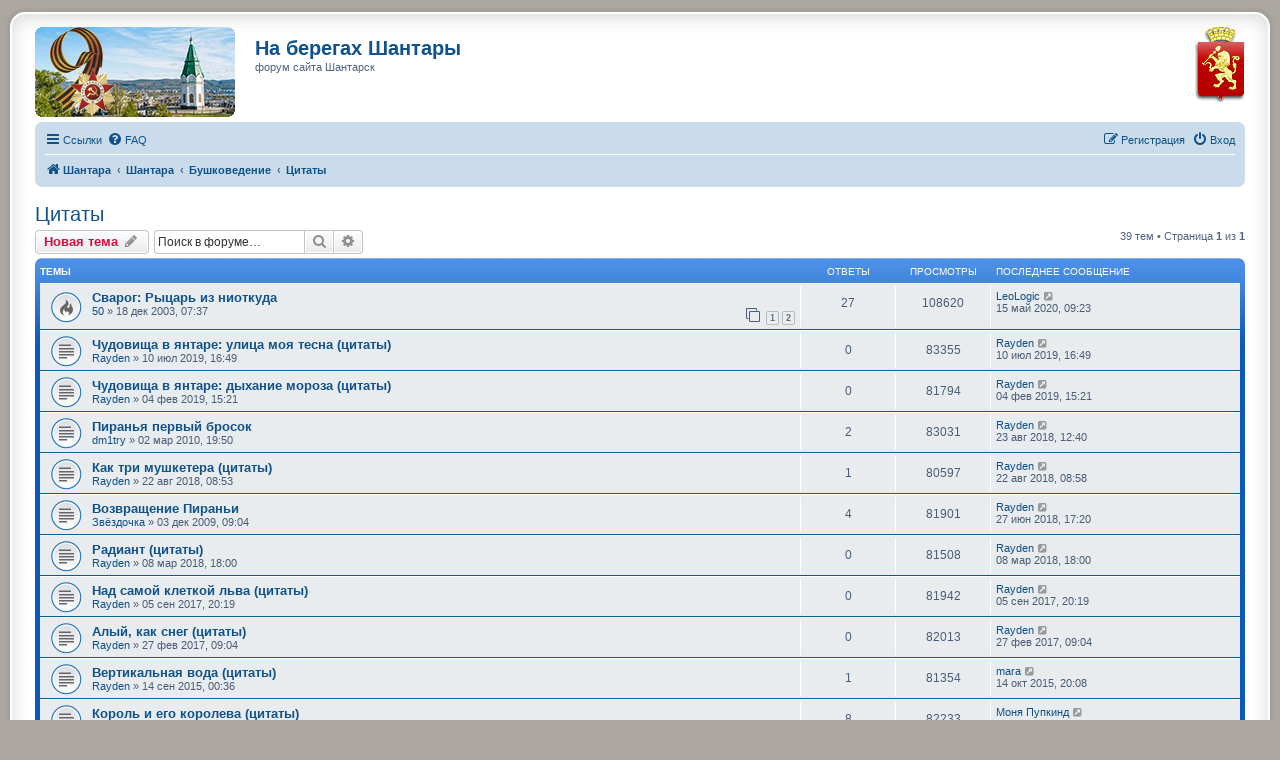

--- FILE ---
content_type: text/html; charset=UTF-8
request_url: https://shantara.ru/forum/viewforum.php?f=12&sid=f8012b8715dc8b4bc8ed798b2c7e165c
body_size: 11241
content:
<!DOCTYPE html>
<html dir="ltr" lang="ru">
<head>
<meta charset="utf-8" />
<meta http-equiv="X-UA-Compatible" content="IE=edge">
<meta name="viewport" content="width=device-width, initial-scale=1" />

<title>Цитаты - На берегах Шантары</title>

	<link rel="alternate" type="application/atom+xml" title="Канал - На берегах Шантары" href="/forum/app.php/feed?sid=3390392b0c953980489e34e51a1ba7d4">		<link rel="alternate" type="application/atom+xml" title="Канал - Все форумы" href="/forum/app.php/feed/forums?sid=3390392b0c953980489e34e51a1ba7d4">	<link rel="alternate" type="application/atom+xml" title="Канал - Новые темы" href="/forum/app.php/feed/topics?sid=3390392b0c953980489e34e51a1ba7d4">	<link rel="alternate" type="application/atom+xml" title="Канал - Активные темы" href="/forum/app.php/feed/topics_active?sid=3390392b0c953980489e34e51a1ba7d4">	<link rel="alternate" type="application/atom+xml" title="Канал - Форум - Цитаты" href="/forum/app.php/feed/forum/12?sid=3390392b0c953980489e34e51a1ba7d4">		
	<link rel="canonical" href="https://shantara.ru/forum/viewforum.php?f=12">

<!--
	phpBB style name: shantarsk2015
	Based on style:   prosilver (this is the default phpBB3 style)
	Original author:  
	Modified by:      
-->


<link href="./styles/prosilver/theme/normalize.css?assets_version=279" rel="stylesheet">
<link href="./styles/prosilver/theme/base.css?assets_version=279" rel="stylesheet">
<link href="./styles/prosilver/theme/utilities.css?assets_version=279" rel="stylesheet">
<link href="./styles/prosilver/theme/common.css?assets_version=279" rel="stylesheet">
<link href="./styles/prosilver/theme/links.css?assets_version=279" rel="stylesheet">
<link href="./styles/prosilver/theme/content.css?assets_version=279" rel="stylesheet">
<link href="./styles/prosilver/theme/buttons.css?assets_version=279" rel="stylesheet">
<link href="./styles/prosilver/theme/cp.css?assets_version=279" rel="stylesheet">
<link href="./styles/prosilver/theme/forms.css?assets_version=279" rel="stylesheet">
<link href="./styles/prosilver/theme/icons.css?assets_version=279" rel="stylesheet">
<link href="./styles/prosilver/theme/colours.css?assets_version=279" rel="stylesheet">
<link href="./styles/prosilver/theme/responsive.css?assets_version=279" rel="stylesheet">

<link href="./assets/css/font-awesome.min.css?assets_version=279" rel="stylesheet">
<link href="./styles/shantarsk2015/theme/stylesheet.css?assets_version=279" rel="stylesheet">
<link href="./styles/prosilver/theme/ru/stylesheet.css?assets_version=279" rel="stylesheet">




<!--[if lte IE 9]>
	<link href="./styles/prosilver/theme/tweaks.css?assets_version=279" rel="stylesheet">
<![endif]-->


<link href="./ext/alfredoramos/simplespoiler/styles/all/theme/css/common.min.css?assets_version=279" rel="stylesheet" media="screen">
<link href="./ext/alfredoramos/simplespoiler/styles/prosilver/theme/css/style.min.css?assets_version=279" rel="stylesheet" media="screen">
<link href="./ext/alfredoramos/simplespoiler/styles/prosilver/theme/css/colors.min.css?assets_version=279" rel="stylesheet" media="screen">
<link href="./ext/phpbb/pages/styles/prosilver/theme/pages_common.css?assets_version=279" rel="stylesheet" media="screen">
<link href="./ext/rmcgirr83/elonw/styles/all/theme/elonw.css?assets_version=279" rel="stylesheet" media="screen">



</head>
<body id="phpbb" class="nojs notouch section-viewforum ltr ">


<div id="wrap" class="wrap">
	<a id="top" class="top-anchor" accesskey="t"></a>
	<div id="page-header">
				<div class="logo_left"><a href="./index.php?sid=3390392b0c953980489e34e51a1ba7d4" class="logo_left_link" title="На берегах Шантары"></a>
		</div>
		<div class="sitedesc">
			<h1>На берегах Шантары</h1>
			<p>форум сайта Шантарск</p>
			<p class="skiplink"><a href="#start_here">Пропустить</a></p>
		</div>
		<div id="site-gerb">
		</div>
		
						<div class="navbar" role="navigation">
	<div class="inner">

	<ul id="nav-main" class="nav-main linklist" role="menubar">

		<li id="quick-links" class="quick-links dropdown-container responsive-menu" data-skip-responsive="true">
			<a href="#" class="dropdown-trigger">
				<i class="icon fa-bars fa-fw" aria-hidden="true"></i><span>Ссылки</span>
			</a>
			<div class="dropdown">
				<div class="pointer"><div class="pointer-inner"></div></div>
				<ul class="dropdown-contents" role="menu">
					
											<li class="separator"></li>
																									<li>
								<a href="./search.php?search_id=unanswered&amp;sid=3390392b0c953980489e34e51a1ba7d4" role="menuitem">
									<i class="icon fa-file-o fa-fw icon-gray" aria-hidden="true"></i><span>Темы без ответов</span>
								</a>
							</li>
							<li>
								<a href="./search.php?search_id=active_topics&amp;sid=3390392b0c953980489e34e51a1ba7d4" role="menuitem">
									<i class="icon fa-file-o fa-fw icon-blue" aria-hidden="true"></i><span>Активные темы</span>
								</a>
							</li>
							<li class="separator"></li>
							<li>
								<a href="./search.php?sid=3390392b0c953980489e34e51a1ba7d4" role="menuitem">
									<i class="icon fa-search fa-fw" aria-hidden="true"></i><span>Поиск</span>
								</a>
							</li>
					
										<li class="separator"></li>

									</ul>
			</div>
		</li>

				<li data-skip-responsive="true">
			<a href="/forum/app.php/help/faq?sid=3390392b0c953980489e34e51a1ba7d4" rel="help" title="Часто задаваемые вопросы" role="menuitem">
				<i class="icon fa-question-circle fa-fw" aria-hidden="true"></i><span>FAQ</span>
			</a>
		</li>
						
			<li class="rightside"  data-skip-responsive="true">
			<a href="./ucp.php?mode=login&amp;redirect=viewforum.php%3Ff%3D12&amp;sid=3390392b0c953980489e34e51a1ba7d4" title="Вход" accesskey="x" role="menuitem">
				<i class="icon fa-power-off fa-fw" aria-hidden="true"></i><span>Вход</span>
			</a>
		</li>
					<li class="rightside" data-skip-responsive="true">
				<a href="./ucp.php?mode=register&amp;sid=3390392b0c953980489e34e51a1ba7d4" role="menuitem">
					<i class="icon fa-pencil-square-o  fa-fw" aria-hidden="true"></i><span>Регистрация</span>
				</a>
			</li>
						</ul>

	<ul id="nav-breadcrumbs" class="nav-breadcrumbs linklist navlinks" role="menubar">
				
		
		<li class="breadcrumbs" itemscope itemtype="https://schema.org/BreadcrumbList">

			
							<span class="crumb" itemtype="https://schema.org/ListItem" itemprop="itemListElement" itemscope><a itemprop="item" href="./index.php?sid=3390392b0c953980489e34e51a1ba7d4" accesskey="h" data-navbar-reference="index"><i class="icon fa-home fa-fw"></i><span itemprop="name">Шантара</span></a><meta itemprop="position" content="1" /></span>

											
								<span class="crumb" itemtype="https://schema.org/ListItem" itemprop="itemListElement" itemscope data-forum-id="28"><a itemprop="item" href="./viewforum.php?f=28&amp;sid=3390392b0c953980489e34e51a1ba7d4"><span itemprop="name">Шантара</span></a><meta itemprop="position" content="2" /></span>
															
								<span class="crumb" itemtype="https://schema.org/ListItem" itemprop="itemListElement" itemscope data-forum-id="7"><a itemprop="item" href="./viewforum.php?f=7&amp;sid=3390392b0c953980489e34e51a1ba7d4"><span itemprop="name">Бушковедение</span></a><meta itemprop="position" content="3" /></span>
															
								<span class="crumb" itemtype="https://schema.org/ListItem" itemprop="itemListElement" itemscope data-forum-id="12"><a itemprop="item" href="./viewforum.php?f=12&amp;sid=3390392b0c953980489e34e51a1ba7d4"><span itemprop="name">Цитаты</span></a><meta itemprop="position" content="4" /></span>
							
					</li>

		
					<li class="rightside responsive-search">
				<a href="./search.php?sid=3390392b0c953980489e34e51a1ba7d4" title="Параметры расширенного поиска" role="menuitem">
					<i class="icon fa-search fa-fw" aria-hidden="true"></i><span class="sr-only">Поиск</span>
				</a>
			</li>
			</ul>

	</div>
</div>
	</div>

	
	<a id="start_here" class="anchor"></a>
	<div id="page-body" class="page-body" role="main">
		
		<h2 class="forum-title"><a href="./viewforum.php?f=12&amp;sid=3390392b0c953980489e34e51a1ba7d4">Цитаты</a></h2>
<div>
	<!-- NOTE: remove the style="display: none" when you want to have the forum description on the forum body -->
	<div style="display: none !important;">Цитаты из книг Бушкова: яркие, острые, смешные, захватывающие дух! Ищите, находите и публикуйте!<br /></div>	</div>



	<div class="action-bar bar-top">

				
		<a href="./posting.php?mode=post&amp;f=12&amp;sid=3390392b0c953980489e34e51a1ba7d4" class="button" title="Новая тема">
							<span>Новая тема</span> <i class="icon fa-pencil fa-fw" aria-hidden="true"></i>
					</a>
				
			<div class="search-box" role="search">
			<form method="get" id="forum-search" action="./search.php?sid=3390392b0c953980489e34e51a1ba7d4">
			<fieldset>
				<input class="inputbox search tiny" type="search" name="keywords" id="search_keywords" size="20" placeholder="Поиск в форуме…" />
				<button class="button button-search" type="submit" title="Поиск">
					<i class="icon fa-search fa-fw" aria-hidden="true"></i><span class="sr-only">Поиск</span>
				</button>
				<a href="./search.php?fid%5B%5D=12&amp;sid=3390392b0c953980489e34e51a1ba7d4" class="button button-search-end" title="Расширенный поиск">
					<i class="icon fa-cog fa-fw" aria-hidden="true"></i><span class="sr-only">Расширенный поиск</span>
				</a>
				<input type="hidden" name="fid[0]" value="12" />
<input type="hidden" name="sid" value="3390392b0c953980489e34e51a1ba7d4" />

			</fieldset>
			</form>
		</div>
	
	<div class="pagination">
				39 тем
					&bull; Страница <strong>1</strong> из <strong>1</strong>
			</div>

	</div>




	
			<div class="forumbg">
		<div class="inner">
		<ul class="topiclist">
			<li class="header">
				<dl class="row-item">
					<dt><div class="list-inner">Темы</div></dt>
					<dd class="posts">Ответы</dd>
					<dd class="views">Просмотры</dd>
					<dd class="lastpost"><span>Последнее сообщение</span></dd>
				</dl>
			</li>
		</ul>
		<ul class="topiclist topics">
	
				<li class="row bg1">
						<dl class="row-item topic_read_hot">
				<dt title="Нет непрочитанных сообщений">
										<div class="list-inner">
																		<a href="./viewtopic.php?t=59&amp;sid=3390392b0c953980489e34e51a1ba7d4" class="topictitle">Сварог: Рыцарь из ниоткуда</a>																								<br />
						
												<div class="responsive-show" style="display: none;">
							Последнее сообщение  <a href="./memberlist.php?mode=viewprofile&amp;u=436&amp;sid=3390392b0c953980489e34e51a1ba7d4" class="username">LeoLogic</a> &laquo; <a href="./viewtopic.php?p=11363745&amp;sid=3390392b0c953980489e34e51a1ba7d4#p11363745" title="Перейти к последнему сообщению"><time datetime="2020-05-15T06:23:03+00:00">15 май 2020, 09:23</time></a>
													</div>
														<span class="responsive-show left-box" style="display: none;">Ответы: <strong>27</strong></span>
													
						<div class="topic-poster responsive-hide left-box">
																												 <a href="./memberlist.php?mode=viewprofile&amp;u=50&amp;sid=3390392b0c953980489e34e51a1ba7d4" class="username">50</a> &raquo; <time datetime="2003-12-18T04:37:07+00:00">18 дек 2003, 07:37</time>
																				</div>

												<div class="pagination">
							<span><i class="icon fa-clone fa-fw" aria-hidden="true"></i></span>
							<ul>
															<li><a class="button" href="./viewtopic.php?t=59&amp;sid=3390392b0c953980489e34e51a1ba7d4">1</a></li>
																							<li><a class="button" href="./viewtopic.php?t=59&amp;sid=3390392b0c953980489e34e51a1ba7d4&amp;start=15">2</a></li>
																																													</ul>
						</div>
						
											</div>
				</dt>
				<dd class="posts">27 <dfn>Ответы</dfn></dd>
				<dd class="views">108620 <dfn>Просмотры</dfn></dd>
				<dd class="lastpost">
					<span><dfn>Последнее сообщение </dfn> <a href="./memberlist.php?mode=viewprofile&amp;u=436&amp;sid=3390392b0c953980489e34e51a1ba7d4" class="username">LeoLogic</a>													<a href="./viewtopic.php?p=11363745&amp;sid=3390392b0c953980489e34e51a1ba7d4#p11363745" title="Перейти к последнему сообщению">
								<i class="icon fa-external-link-square fa-fw icon-lightgray icon-md" aria-hidden="true"></i><span class="sr-only"></span>
							</a>
												<br /><time datetime="2020-05-15T06:23:03+00:00">15 май 2020, 09:23</time>
					</span>
				</dd>
			</dl>
					</li>
		
	

	
	
				<li class="row bg2">
						<dl class="row-item topic_read">
				<dt title="Нет непрочитанных сообщений">
										<div class="list-inner">
																		<a href="./viewtopic.php?t=5446&amp;sid=3390392b0c953980489e34e51a1ba7d4" class="topictitle">Чудовища в янтаре: улица моя тесна (цитаты)</a>																								<br />
						
												<div class="responsive-show" style="display: none;">
							Последнее сообщение  <a href="./memberlist.php?mode=viewprofile&amp;u=2&amp;sid=3390392b0c953980489e34e51a1ba7d4" class="username">Rayden</a> &laquo; <a href="./viewtopic.php?p=11343945&amp;sid=3390392b0c953980489e34e51a1ba7d4#p11343945" title="Перейти к последнему сообщению"><time datetime="2019-07-10T13:49:03+00:00">10 июл 2019, 16:49</time></a>
													</div>
													
						<div class="topic-poster responsive-hide left-box">
																												 <a href="./memberlist.php?mode=viewprofile&amp;u=2&amp;sid=3390392b0c953980489e34e51a1ba7d4" class="username">Rayden</a> &raquo; <time datetime="2019-07-10T13:49:03+00:00">10 июл 2019, 16:49</time>
																				</div>

						
											</div>
				</dt>
				<dd class="posts">0 <dfn>Ответы</dfn></dd>
				<dd class="views">83355 <dfn>Просмотры</dfn></dd>
				<dd class="lastpost">
					<span><dfn>Последнее сообщение </dfn> <a href="./memberlist.php?mode=viewprofile&amp;u=2&amp;sid=3390392b0c953980489e34e51a1ba7d4" class="username">Rayden</a>													<a href="./viewtopic.php?p=11343945&amp;sid=3390392b0c953980489e34e51a1ba7d4#p11343945" title="Перейти к последнему сообщению">
								<i class="icon fa-external-link-square fa-fw icon-lightgray icon-md" aria-hidden="true"></i><span class="sr-only"></span>
							</a>
												<br /><time datetime="2019-07-10T13:49:03+00:00">10 июл 2019, 16:49</time>
					</span>
				</dd>
			</dl>
					</li>
		
	

	
	
				<li class="row bg1">
						<dl class="row-item topic_read">
				<dt title="Нет непрочитанных сообщений">
										<div class="list-inner">
																		<a href="./viewtopic.php?t=5422&amp;sid=3390392b0c953980489e34e51a1ba7d4" class="topictitle">Чудовища в янтаре: дыхание мороза	(цитаты)</a>																								<br />
						
												<div class="responsive-show" style="display: none;">
							Последнее сообщение  <a href="./memberlist.php?mode=viewprofile&amp;u=2&amp;sid=3390392b0c953980489e34e51a1ba7d4" class="username">Rayden</a> &laquo; <a href="./viewtopic.php?p=11331074&amp;sid=3390392b0c953980489e34e51a1ba7d4#p11331074" title="Перейти к последнему сообщению"><time datetime="2019-02-04T12:21:02+00:00">04 фев 2019, 15:21</time></a>
													</div>
													
						<div class="topic-poster responsive-hide left-box">
																												 <a href="./memberlist.php?mode=viewprofile&amp;u=2&amp;sid=3390392b0c953980489e34e51a1ba7d4" class="username">Rayden</a> &raquo; <time datetime="2019-02-04T12:21:02+00:00">04 фев 2019, 15:21</time>
																				</div>

						
											</div>
				</dt>
				<dd class="posts">0 <dfn>Ответы</dfn></dd>
				<dd class="views">81794 <dfn>Просмотры</dfn></dd>
				<dd class="lastpost">
					<span><dfn>Последнее сообщение </dfn> <a href="./memberlist.php?mode=viewprofile&amp;u=2&amp;sid=3390392b0c953980489e34e51a1ba7d4" class="username">Rayden</a>													<a href="./viewtopic.php?p=11331074&amp;sid=3390392b0c953980489e34e51a1ba7d4#p11331074" title="Перейти к последнему сообщению">
								<i class="icon fa-external-link-square fa-fw icon-lightgray icon-md" aria-hidden="true"></i><span class="sr-only"></span>
							</a>
												<br /><time datetime="2019-02-04T12:21:02+00:00">04 фев 2019, 15:21</time>
					</span>
				</dd>
			</dl>
					</li>
		
	

	
	
				<li class="row bg2">
						<dl class="row-item topic_read">
				<dt title="Нет непрочитанных сообщений">
										<div class="list-inner">
																		<a href="./viewtopic.php?t=3109&amp;sid=3390392b0c953980489e34e51a1ba7d4" class="topictitle">Пиранья первый бросок</a>																								<br />
						
												<div class="responsive-show" style="display: none;">
							Последнее сообщение  <a href="./memberlist.php?mode=viewprofile&amp;u=2&amp;sid=3390392b0c953980489e34e51a1ba7d4" class="username">Rayden</a> &laquo; <a href="./viewtopic.php?p=11312263&amp;sid=3390392b0c953980489e34e51a1ba7d4#p11312263" title="Перейти к последнему сообщению"><time datetime="2018-08-23T09:40:35+00:00">23 авг 2018, 12:40</time></a>
													</div>
														<span class="responsive-show left-box" style="display: none;">Ответы: <strong>2</strong></span>
													
						<div class="topic-poster responsive-hide left-box">
																												 <a href="./memberlist.php?mode=viewprofile&amp;u=4309&amp;sid=3390392b0c953980489e34e51a1ba7d4" class="username">dm1try</a> &raquo; <time datetime="2010-03-02T16:50:17+00:00">02 мар 2010, 19:50</time>
																				</div>

						
											</div>
				</dt>
				<dd class="posts">2 <dfn>Ответы</dfn></dd>
				<dd class="views">83031 <dfn>Просмотры</dfn></dd>
				<dd class="lastpost">
					<span><dfn>Последнее сообщение </dfn> <a href="./memberlist.php?mode=viewprofile&amp;u=2&amp;sid=3390392b0c953980489e34e51a1ba7d4" class="username">Rayden</a>													<a href="./viewtopic.php?p=11312263&amp;sid=3390392b0c953980489e34e51a1ba7d4#p11312263" title="Перейти к последнему сообщению">
								<i class="icon fa-external-link-square fa-fw icon-lightgray icon-md" aria-hidden="true"></i><span class="sr-only"></span>
							</a>
												<br /><time datetime="2018-08-23T09:40:35+00:00">23 авг 2018, 12:40</time>
					</span>
				</dd>
			</dl>
					</li>
		
	

	
	
				<li class="row bg1">
						<dl class="row-item topic_read">
				<dt title="Нет непрочитанных сообщений">
										<div class="list-inner">
																		<a href="./viewtopic.php?t=5381&amp;sid=3390392b0c953980489e34e51a1ba7d4" class="topictitle">Как три мушкетера (цитаты)</a>																								<br />
						
												<div class="responsive-show" style="display: none;">
							Последнее сообщение  <a href="./memberlist.php?mode=viewprofile&amp;u=2&amp;sid=3390392b0c953980489e34e51a1ba7d4" class="username">Rayden</a> &laquo; <a href="./viewtopic.php?p=11312208&amp;sid=3390392b0c953980489e34e51a1ba7d4#p11312208" title="Перейти к последнему сообщению"><time datetime="2018-08-22T05:58:00+00:00">22 авг 2018, 08:58</time></a>
													</div>
														<span class="responsive-show left-box" style="display: none;">Ответы: <strong>1</strong></span>
													
						<div class="topic-poster responsive-hide left-box">
																												 <a href="./memberlist.php?mode=viewprofile&amp;u=2&amp;sid=3390392b0c953980489e34e51a1ba7d4" class="username">Rayden</a> &raquo; <time datetime="2018-08-22T05:53:49+00:00">22 авг 2018, 08:53</time>
																				</div>

						
											</div>
				</dt>
				<dd class="posts">1 <dfn>Ответы</dfn></dd>
				<dd class="views">80597 <dfn>Просмотры</dfn></dd>
				<dd class="lastpost">
					<span><dfn>Последнее сообщение </dfn> <a href="./memberlist.php?mode=viewprofile&amp;u=2&amp;sid=3390392b0c953980489e34e51a1ba7d4" class="username">Rayden</a>													<a href="./viewtopic.php?p=11312208&amp;sid=3390392b0c953980489e34e51a1ba7d4#p11312208" title="Перейти к последнему сообщению">
								<i class="icon fa-external-link-square fa-fw icon-lightgray icon-md" aria-hidden="true"></i><span class="sr-only"></span>
							</a>
												<br /><time datetime="2018-08-22T05:58:00+00:00">22 авг 2018, 08:58</time>
					</span>
				</dd>
			</dl>
					</li>
		
	

	
	
				<li class="row bg2">
						<dl class="row-item topic_read">
				<dt title="Нет непрочитанных сообщений">
										<div class="list-inner">
																		<a href="./viewtopic.php?t=3012&amp;sid=3390392b0c953980489e34e51a1ba7d4" class="topictitle">Возвращение Пираньи</a>																								<br />
						
												<div class="responsive-show" style="display: none;">
							Последнее сообщение  <a href="./memberlist.php?mode=viewprofile&amp;u=2&amp;sid=3390392b0c953980489e34e51a1ba7d4" class="username">Rayden</a> &laquo; <a href="./viewtopic.php?p=11306669&amp;sid=3390392b0c953980489e34e51a1ba7d4#p11306669" title="Перейти к последнему сообщению"><time datetime="2018-06-27T14:20:47+00:00">27 июн 2018, 17:20</time></a>
													</div>
														<span class="responsive-show left-box" style="display: none;">Ответы: <strong>4</strong></span>
													
						<div class="topic-poster responsive-hide left-box">
																												 <a href="./memberlist.php?mode=viewprofile&amp;u=4207&amp;sid=3390392b0c953980489e34e51a1ba7d4" class="username">Звёздочка</a> &raquo; <time datetime="2009-12-03T06:04:55+00:00">03 дек 2009, 09:04</time>
																				</div>

						
											</div>
				</dt>
				<dd class="posts">4 <dfn>Ответы</dfn></dd>
				<dd class="views">81901 <dfn>Просмотры</dfn></dd>
				<dd class="lastpost">
					<span><dfn>Последнее сообщение </dfn> <a href="./memberlist.php?mode=viewprofile&amp;u=2&amp;sid=3390392b0c953980489e34e51a1ba7d4" class="username">Rayden</a>													<a href="./viewtopic.php?p=11306669&amp;sid=3390392b0c953980489e34e51a1ba7d4#p11306669" title="Перейти к последнему сообщению">
								<i class="icon fa-external-link-square fa-fw icon-lightgray icon-md" aria-hidden="true"></i><span class="sr-only"></span>
							</a>
												<br /><time datetime="2018-06-27T14:20:47+00:00">27 июн 2018, 17:20</time>
					</span>
				</dd>
			</dl>
					</li>
		
	

	
	
				<li class="row bg1">
						<dl class="row-item topic_read">
				<dt title="Нет непрочитанных сообщений">
										<div class="list-inner">
																		<a href="./viewtopic.php?t=5352&amp;sid=3390392b0c953980489e34e51a1ba7d4" class="topictitle">Радиант (цитаты)</a>																								<br />
						
												<div class="responsive-show" style="display: none;">
							Последнее сообщение  <a href="./memberlist.php?mode=viewprofile&amp;u=2&amp;sid=3390392b0c953980489e34e51a1ba7d4" class="username">Rayden</a> &laquo; <a href="./viewtopic.php?p=11296360&amp;sid=3390392b0c953980489e34e51a1ba7d4#p11296360" title="Перейти к последнему сообщению"><time datetime="2018-03-08T15:00:53+00:00">08 мар 2018, 18:00</time></a>
													</div>
													
						<div class="topic-poster responsive-hide left-box">
																												 <a href="./memberlist.php?mode=viewprofile&amp;u=2&amp;sid=3390392b0c953980489e34e51a1ba7d4" class="username">Rayden</a> &raquo; <time datetime="2018-03-08T15:00:53+00:00">08 мар 2018, 18:00</time>
																				</div>

						
											</div>
				</dt>
				<dd class="posts">0 <dfn>Ответы</dfn></dd>
				<dd class="views">81508 <dfn>Просмотры</dfn></dd>
				<dd class="lastpost">
					<span><dfn>Последнее сообщение </dfn> <a href="./memberlist.php?mode=viewprofile&amp;u=2&amp;sid=3390392b0c953980489e34e51a1ba7d4" class="username">Rayden</a>													<a href="./viewtopic.php?p=11296360&amp;sid=3390392b0c953980489e34e51a1ba7d4#p11296360" title="Перейти к последнему сообщению">
								<i class="icon fa-external-link-square fa-fw icon-lightgray icon-md" aria-hidden="true"></i><span class="sr-only"></span>
							</a>
												<br /><time datetime="2018-03-08T15:00:53+00:00">08 мар 2018, 18:00</time>
					</span>
				</dd>
			</dl>
					</li>
		
	

	
	
				<li class="row bg2">
						<dl class="row-item topic_read">
				<dt title="Нет непрочитанных сообщений">
										<div class="list-inner">
																		<a href="./viewtopic.php?t=5304&amp;sid=3390392b0c953980489e34e51a1ba7d4" class="topictitle">Над самой клеткой льва (цитаты)</a>																								<br />
						
												<div class="responsive-show" style="display: none;">
							Последнее сообщение  <a href="./memberlist.php?mode=viewprofile&amp;u=2&amp;sid=3390392b0c953980489e34e51a1ba7d4" class="username">Rayden</a> &laquo; <a href="./viewtopic.php?p=11280829&amp;sid=3390392b0c953980489e34e51a1ba7d4#p11280829" title="Перейти к последнему сообщению"><time datetime="2017-09-05T17:19:33+00:00">05 сен 2017, 20:19</time></a>
													</div>
													
						<div class="topic-poster responsive-hide left-box">
																												 <a href="./memberlist.php?mode=viewprofile&amp;u=2&amp;sid=3390392b0c953980489e34e51a1ba7d4" class="username">Rayden</a> &raquo; <time datetime="2017-09-05T17:19:33+00:00">05 сен 2017, 20:19</time>
																				</div>

						
											</div>
				</dt>
				<dd class="posts">0 <dfn>Ответы</dfn></dd>
				<dd class="views">81942 <dfn>Просмотры</dfn></dd>
				<dd class="lastpost">
					<span><dfn>Последнее сообщение </dfn> <a href="./memberlist.php?mode=viewprofile&amp;u=2&amp;sid=3390392b0c953980489e34e51a1ba7d4" class="username">Rayden</a>													<a href="./viewtopic.php?p=11280829&amp;sid=3390392b0c953980489e34e51a1ba7d4#p11280829" title="Перейти к последнему сообщению">
								<i class="icon fa-external-link-square fa-fw icon-lightgray icon-md" aria-hidden="true"></i><span class="sr-only"></span>
							</a>
												<br /><time datetime="2017-09-05T17:19:33+00:00">05 сен 2017, 20:19</time>
					</span>
				</dd>
			</dl>
					</li>
		
	

	
	
				<li class="row bg1">
						<dl class="row-item topic_read">
				<dt title="Нет непрочитанных сообщений">
										<div class="list-inner">
																		<a href="./viewtopic.php?t=5253&amp;sid=3390392b0c953980489e34e51a1ba7d4" class="topictitle">Алый, как снег (цитаты)</a>																								<br />
						
												<div class="responsive-show" style="display: none;">
							Последнее сообщение  <a href="./memberlist.php?mode=viewprofile&amp;u=2&amp;sid=3390392b0c953980489e34e51a1ba7d4" class="username">Rayden</a> &laquo; <a href="./viewtopic.php?p=11257955&amp;sid=3390392b0c953980489e34e51a1ba7d4#p11257955" title="Перейти к последнему сообщению"><time datetime="2017-02-27T06:04:08+00:00">27 фев 2017, 09:04</time></a>
													</div>
													
						<div class="topic-poster responsive-hide left-box">
																												 <a href="./memberlist.php?mode=viewprofile&amp;u=2&amp;sid=3390392b0c953980489e34e51a1ba7d4" class="username">Rayden</a> &raquo; <time datetime="2017-02-27T06:04:08+00:00">27 фев 2017, 09:04</time>
																				</div>

						
											</div>
				</dt>
				<dd class="posts">0 <dfn>Ответы</dfn></dd>
				<dd class="views">82013 <dfn>Просмотры</dfn></dd>
				<dd class="lastpost">
					<span><dfn>Последнее сообщение </dfn> <a href="./memberlist.php?mode=viewprofile&amp;u=2&amp;sid=3390392b0c953980489e34e51a1ba7d4" class="username">Rayden</a>													<a href="./viewtopic.php?p=11257955&amp;sid=3390392b0c953980489e34e51a1ba7d4#p11257955" title="Перейти к последнему сообщению">
								<i class="icon fa-external-link-square fa-fw icon-lightgray icon-md" aria-hidden="true"></i><span class="sr-only"></span>
							</a>
												<br /><time datetime="2017-02-27T06:04:08+00:00">27 фев 2017, 09:04</time>
					</span>
				</dd>
			</dl>
					</li>
		
	

	
	
				<li class="row bg2">
						<dl class="row-item topic_read">
				<dt title="Нет непрочитанных сообщений">
										<div class="list-inner">
																		<a href="./viewtopic.php?t=5056&amp;sid=3390392b0c953980489e34e51a1ba7d4" class="topictitle">Вертикальная вода (цитаты)</a>																								<br />
						
												<div class="responsive-show" style="display: none;">
							Последнее сообщение  <a href="./memberlist.php?mode=viewprofile&amp;u=5090&amp;sid=3390392b0c953980489e34e51a1ba7d4" class="username">mara</a> &laquo; <a href="./viewtopic.php?p=11152975&amp;sid=3390392b0c953980489e34e51a1ba7d4#p11152975" title="Перейти к последнему сообщению"><time datetime="2015-10-14T17:08:24+00:00">14 окт 2015, 20:08</time></a>
													</div>
														<span class="responsive-show left-box" style="display: none;">Ответы: <strong>1</strong></span>
													
						<div class="topic-poster responsive-hide left-box">
																												 <a href="./memberlist.php?mode=viewprofile&amp;u=2&amp;sid=3390392b0c953980489e34e51a1ba7d4" class="username">Rayden</a> &raquo; <time datetime="2015-09-13T21:36:04+00:00">14 сен 2015, 00:36</time>
																				</div>

						
											</div>
				</dt>
				<dd class="posts">1 <dfn>Ответы</dfn></dd>
				<dd class="views">81354 <dfn>Просмотры</dfn></dd>
				<dd class="lastpost">
					<span><dfn>Последнее сообщение </dfn> <a href="./memberlist.php?mode=viewprofile&amp;u=5090&amp;sid=3390392b0c953980489e34e51a1ba7d4" class="username">mara</a>													<a href="./viewtopic.php?p=11152975&amp;sid=3390392b0c953980489e34e51a1ba7d4#p11152975" title="Перейти к последнему сообщению">
								<i class="icon fa-external-link-square fa-fw icon-lightgray icon-md" aria-hidden="true"></i><span class="sr-only"></span>
							</a>
												<br /><time datetime="2015-10-14T17:08:24+00:00">14 окт 2015, 20:08</time>
					</span>
				</dd>
			</dl>
					</li>
		
	

	
	
				<li class="row bg1">
						<dl class="row-item topic_read">
				<dt title="Нет непрочитанных сообщений">
										<div class="list-inner">
																		<a href="./viewtopic.php?t=4822&amp;sid=3390392b0c953980489e34e51a1ba7d4" class="topictitle">Король и его королева (цитаты)</a>																								<br />
						
												<div class="responsive-show" style="display: none;">
							Последнее сообщение  <a href="./memberlist.php?mode=viewprofile&amp;u=4117&amp;sid=3390392b0c953980489e34e51a1ba7d4" class="username">Моня Пупкинд</a> &laquo; <a href="./viewtopic.php?p=544566&amp;sid=3390392b0c953980489e34e51a1ba7d4#p544566" title="Перейти к последнему сообщению"><time datetime="2014-08-22T11:56:00+00:00">22 авг 2014, 14:56</time></a>
													</div>
														<span class="responsive-show left-box" style="display: none;">Ответы: <strong>8</strong></span>
													
						<div class="topic-poster responsive-hide left-box">
																												 <a href="./memberlist.php?mode=viewprofile&amp;u=2&amp;sid=3390392b0c953980489e34e51a1ba7d4" class="username">Rayden</a> &raquo; <time datetime="2014-07-13T21:01:10+00:00">14 июл 2014, 00:01</time>
																				</div>

						
											</div>
				</dt>
				<dd class="posts">8 <dfn>Ответы</dfn></dd>
				<dd class="views">82233 <dfn>Просмотры</dfn></dd>
				<dd class="lastpost">
					<span><dfn>Последнее сообщение </dfn> <a href="./memberlist.php?mode=viewprofile&amp;u=4117&amp;sid=3390392b0c953980489e34e51a1ba7d4" class="username">Моня Пупкинд</a>													<a href="./viewtopic.php?p=544566&amp;sid=3390392b0c953980489e34e51a1ba7d4#p544566" title="Перейти к последнему сообщению">
								<i class="icon fa-external-link-square fa-fw icon-lightgray icon-md" aria-hidden="true"></i><span class="sr-only"></span>
							</a>
												<br /><time datetime="2014-08-22T11:56:00+00:00">22 авг 2014, 14:56</time>
					</span>
				</dd>
			</dl>
					</li>
		
	

	
	
				<li class="row bg2">
						<dl class="row-item topic_read">
				<dt title="Нет непрочитанных сообщений">
										<div class="list-inner">
																		<a href="./viewtopic.php?t=4640&amp;sid=3390392b0c953980489e34e51a1ba7d4" class="topictitle">Из ниоткуда в никуда - Цитаты</a>																								<br />
						
												<div class="responsive-show" style="display: none;">
							Последнее сообщение  <a href="./memberlist.php?mode=viewprofile&amp;u=792&amp;sid=3390392b0c953980489e34e51a1ba7d4" class="username">Spin</a> &laquo; <a href="./viewtopic.php?p=456587&amp;sid=3390392b0c953980489e34e51a1ba7d4#p456587" title="Перейти к последнему сообщению"><time datetime="2013-11-12T06:32:49+00:00">12 ноя 2013, 09:32</time></a>
													</div>
														<span class="responsive-show left-box" style="display: none;">Ответы: <strong>17</strong></span>
													
						<div class="topic-poster responsive-hide left-box">
																												 <a href="./memberlist.php?mode=viewprofile&amp;u=2&amp;sid=3390392b0c953980489e34e51a1ba7d4" class="username">Rayden</a> &raquo; <time datetime="2013-07-22T19:46:58+00:00">22 июл 2013, 22:46</time>
																				</div>

												<div class="pagination">
							<span><i class="icon fa-clone fa-fw" aria-hidden="true"></i></span>
							<ul>
															<li><a class="button" href="./viewtopic.php?t=4640&amp;sid=3390392b0c953980489e34e51a1ba7d4">1</a></li>
																							<li><a class="button" href="./viewtopic.php?t=4640&amp;sid=3390392b0c953980489e34e51a1ba7d4&amp;start=15">2</a></li>
																																													</ul>
						</div>
						
											</div>
				</dt>
				<dd class="posts">17 <dfn>Ответы</dfn></dd>
				<dd class="views">91762 <dfn>Просмотры</dfn></dd>
				<dd class="lastpost">
					<span><dfn>Последнее сообщение </dfn> <a href="./memberlist.php?mode=viewprofile&amp;u=792&amp;sid=3390392b0c953980489e34e51a1ba7d4" class="username">Spin</a>													<a href="./viewtopic.php?p=456587&amp;sid=3390392b0c953980489e34e51a1ba7d4#p456587" title="Перейти к последнему сообщению">
								<i class="icon fa-external-link-square fa-fw icon-lightgray icon-md" aria-hidden="true"></i><span class="sr-only"></span>
							</a>
												<br /><time datetime="2013-11-12T06:32:49+00:00">12 ноя 2013, 09:32</time>
					</span>
				</dd>
			</dl>
					</li>
		
	

	
	
				<li class="row bg1">
						<dl class="row-item topic_read">
				<dt title="Нет непрочитанных сообщений">
										<div class="list-inner">
																		<a href="./viewtopic.php?t=4596&amp;sid=3390392b0c953980489e34e51a1ba7d4" class="topictitle">Слепые солдаты. Цитаты.</a>																								<br />
						
												<div class="responsive-show" style="display: none;">
							Последнее сообщение  <a href="./memberlist.php?mode=viewprofile&amp;u=4955&amp;sid=3390392b0c953980489e34e51a1ba7d4" class="username">Сэр</a> &laquo; <a href="./viewtopic.php?p=429096&amp;sid=3390392b0c953980489e34e51a1ba7d4#p429096" title="Перейти к последнему сообщению"><time datetime="2013-05-02T17:38:17+00:00">02 май 2013, 20:38</time></a>
													</div>
														<span class="responsive-show left-box" style="display: none;">Ответы: <strong>6</strong></span>
													
						<div class="topic-poster responsive-hide left-box">
																												 <a href="./memberlist.php?mode=viewprofile&amp;u=2&amp;sid=3390392b0c953980489e34e51a1ba7d4" class="username">Rayden</a> &raquo; <time datetime="2013-03-29T19:41:36+00:00">29 мар 2013, 22:41</time>
																				</div>

						
											</div>
				</dt>
				<dd class="posts">6 <dfn>Ответы</dfn></dd>
				<dd class="views">82484 <dfn>Просмотры</dfn></dd>
				<dd class="lastpost">
					<span><dfn>Последнее сообщение </dfn> <a href="./memberlist.php?mode=viewprofile&amp;u=4955&amp;sid=3390392b0c953980489e34e51a1ba7d4" class="username">Сэр</a>													<a href="./viewtopic.php?p=429096&amp;sid=3390392b0c953980489e34e51a1ba7d4#p429096" title="Перейти к последнему сообщению">
								<i class="icon fa-external-link-square fa-fw icon-lightgray icon-md" aria-hidden="true"></i><span class="sr-only"></span>
							</a>
												<br /><time datetime="2013-05-02T17:38:17+00:00">02 май 2013, 20:38</time>
					</span>
				</dd>
			</dl>
					</li>
		
	

	
	
				<li class="row bg2">
						<dl class="row-item topic_read">
				<dt title="Нет непрочитанных сообщений">
										<div class="list-inner">
																		<a href="./viewtopic.php?t=3736&amp;sid=3390392b0c953980489e34e51a1ba7d4" class="topictitle">Чертова мельница</a>																								<br />
						
												<div class="responsive-show" style="display: none;">
							Последнее сообщение  <a href="./memberlist.php?mode=viewprofile&amp;u=2&amp;sid=3390392b0c953980489e34e51a1ba7d4" class="username">Rayden</a> &laquo; <a href="./viewtopic.php?p=316986&amp;sid=3390392b0c953980489e34e51a1ba7d4#p316986" title="Перейти к последнему сообщению"><time datetime="2011-11-16T19:21:31+00:00">16 ноя 2011, 22:21</time></a>
													</div>
													
						<div class="topic-poster responsive-hide left-box">
																												 <a href="./memberlist.php?mode=viewprofile&amp;u=2&amp;sid=3390392b0c953980489e34e51a1ba7d4" class="username">Rayden</a> &raquo; <time datetime="2011-11-16T19:21:31+00:00">16 ноя 2011, 22:21</time>
																				</div>

						
											</div>
				</dt>
				<dd class="posts">0 <dfn>Ответы</dfn></dd>
				<dd class="views">82200 <dfn>Просмотры</dfn></dd>
				<dd class="lastpost">
					<span><dfn>Последнее сообщение </dfn> <a href="./memberlist.php?mode=viewprofile&amp;u=2&amp;sid=3390392b0c953980489e34e51a1ba7d4" class="username">Rayden</a>													<a href="./viewtopic.php?p=316986&amp;sid=3390392b0c953980489e34e51a1ba7d4#p316986" title="Перейти к последнему сообщению">
								<i class="icon fa-external-link-square fa-fw icon-lightgray icon-md" aria-hidden="true"></i><span class="sr-only"></span>
							</a>
												<br /><time datetime="2011-11-16T19:21:31+00:00">16 ноя 2011, 22:21</time>
					</span>
				</dd>
			</dl>
					</li>
		
	

	
	
				<li class="row bg1">
						<dl class="row-item topic_read">
				<dt title="Нет непрочитанных сообщений">
										<div class="list-inner">
																		<a href="./viewtopic.php?t=3551&amp;sid=3390392b0c953980489e34e51a1ba7d4" class="topictitle">Охота на олигарха</a>																								<br />
						
												<div class="responsive-show" style="display: none;">
							Последнее сообщение  <a href="./memberlist.php?mode=viewprofile&amp;u=436&amp;sid=3390392b0c953980489e34e51a1ba7d4" class="username">LeoLogic</a> &laquo; <a href="./viewtopic.php?p=297068&amp;sid=3390392b0c953980489e34e51a1ba7d4#p297068" title="Перейти к последнему сообщению"><time datetime="2011-08-21T20:38:52+00:00">21 авг 2011, 23:38</time></a>
													</div>
														<span class="responsive-show left-box" style="display: none;">Ответы: <strong>4</strong></span>
													
						<div class="topic-poster responsive-hide left-box">
																												 <a href="./memberlist.php?mode=viewprofile&amp;u=4207&amp;sid=3390392b0c953980489e34e51a1ba7d4" class="username">Звёздочка</a> &raquo; <time datetime="2011-08-21T05:38:17+00:00">21 авг 2011, 08:38</time>
																				</div>

						
											</div>
				</dt>
				<dd class="posts">4 <dfn>Ответы</dfn></dd>
				<dd class="views">81312 <dfn>Просмотры</dfn></dd>
				<dd class="lastpost">
					<span><dfn>Последнее сообщение </dfn> <a href="./memberlist.php?mode=viewprofile&amp;u=436&amp;sid=3390392b0c953980489e34e51a1ba7d4" class="username">LeoLogic</a>													<a href="./viewtopic.php?p=297068&amp;sid=3390392b0c953980489e34e51a1ba7d4#p297068" title="Перейти к последнему сообщению">
								<i class="icon fa-external-link-square fa-fw icon-lightgray icon-md" aria-hidden="true"></i><span class="sr-only"></span>
							</a>
												<br /><time datetime="2011-08-21T20:38:52+00:00">21 авг 2011, 23:38</time>
					</span>
				</dd>
			</dl>
					</li>
		
	

	
	
				<li class="row bg2">
						<dl class="row-item topic_read">
				<dt title="Нет непрочитанных сообщений">
										<div class="list-inner">
																		<a href="./viewtopic.php?t=193&amp;sid=3390392b0c953980489e34e51a1ba7d4" class="topictitle">Флибустьерские волны</a>																								<br />
						
												<div class="responsive-show" style="display: none;">
							Последнее сообщение  <a href="./memberlist.php?mode=viewprofile&amp;u=4207&amp;sid=3390392b0c953980489e34e51a1ba7d4" class="username">Звёздочка</a> &laquo; <a href="./viewtopic.php?p=281865&amp;sid=3390392b0c953980489e34e51a1ba7d4#p281865" title="Перейти к последнему сообщению"><time datetime="2011-06-27T10:06:13+00:00">27 июн 2011, 13:06</time></a>
													</div>
														<span class="responsive-show left-box" style="display: none;">Ответы: <strong>12</strong></span>
													
						<div class="topic-poster responsive-hide left-box">
							<i class="icon fa-bar-chart fa-fw" aria-hidden="true"></i>																					 <a href="./memberlist.php?mode=viewprofile&amp;u=138&amp;sid=3390392b0c953980489e34e51a1ba7d4" class="username">Владимир</a> &raquo; <time datetime="2004-08-19T03:45:03+00:00">19 авг 2004, 06:45</time>
																				</div>

						
											</div>
				</dt>
				<dd class="posts">12 <dfn>Ответы</dfn></dd>
				<dd class="views">84377 <dfn>Просмотры</dfn></dd>
				<dd class="lastpost">
					<span><dfn>Последнее сообщение </dfn> <a href="./memberlist.php?mode=viewprofile&amp;u=4207&amp;sid=3390392b0c953980489e34e51a1ba7d4" class="username">Звёздочка</a>													<a href="./viewtopic.php?p=281865&amp;sid=3390392b0c953980489e34e51a1ba7d4#p281865" title="Перейти к последнему сообщению">
								<i class="icon fa-external-link-square fa-fw icon-lightgray icon-md" aria-hidden="true"></i><span class="sr-only"></span>
							</a>
												<br /><time datetime="2011-06-27T10:06:13+00:00">27 июн 2011, 13:06</time>
					</span>
				</dd>
			</dl>
					</li>
		
	

	
	
				<li class="row bg1">
						<dl class="row-item topic_read_hot">
				<dt title="Нет непрочитанных сообщений">
										<div class="list-inner">
																		<a href="./viewtopic.php?t=60&amp;sid=3390392b0c953980489e34e51a1ba7d4" class="topictitle">Сварог: Летающие острова</a>																								<br />
						
												<div class="responsive-show" style="display: none;">
							Последнее сообщение  <a href="./memberlist.php?mode=viewprofile&amp;u=3500&amp;sid=3390392b0c953980489e34e51a1ba7d4" style="color: #CC0066;" class="username-coloured">Бушков</a> &laquo; <a href="./viewtopic.php?p=252565&amp;sid=3390392b0c953980489e34e51a1ba7d4#p252565" title="Перейти к последнему сообщению"><time datetime="2011-02-10T11:30:22+00:00">10 фев 2011, 14:30</time></a>
													</div>
														<span class="responsive-show left-box" style="display: none;">Ответы: <strong>28</strong></span>
													
						<div class="topic-poster responsive-hide left-box">
							<i class="icon fa-bar-chart fa-fw" aria-hidden="true"></i>																					 <a href="./memberlist.php?mode=viewprofile&amp;u=50&amp;sid=3390392b0c953980489e34e51a1ba7d4" class="username">50</a> &raquo; <time datetime="2003-12-18T04:46:13+00:00">18 дек 2003, 07:46</time>
																				</div>

												<div class="pagination">
							<span><i class="icon fa-clone fa-fw" aria-hidden="true"></i></span>
							<ul>
															<li><a class="button" href="./viewtopic.php?t=60&amp;sid=3390392b0c953980489e34e51a1ba7d4">1</a></li>
																							<li><a class="button" href="./viewtopic.php?t=60&amp;sid=3390392b0c953980489e34e51a1ba7d4&amp;start=15">2</a></li>
																																													</ul>
						</div>
						
											</div>
				</dt>
				<dd class="posts">28 <dfn>Ответы</dfn></dd>
				<dd class="views">97302 <dfn>Просмотры</dfn></dd>
				<dd class="lastpost">
					<span><dfn>Последнее сообщение </dfn> <a href="./memberlist.php?mode=viewprofile&amp;u=3500&amp;sid=3390392b0c953980489e34e51a1ba7d4" style="color: #CC0066;" class="username-coloured">Бушков</a>													<a href="./viewtopic.php?p=252565&amp;sid=3390392b0c953980489e34e51a1ba7d4#p252565" title="Перейти к последнему сообщению">
								<i class="icon fa-external-link-square fa-fw icon-lightgray icon-md" aria-hidden="true"></i><span class="sr-only"></span>
							</a>
												<br /><time datetime="2011-02-10T11:30:22+00:00">10 фев 2011, 14:30</time>
					</span>
				</dd>
			</dl>
					</li>
		
	

	
	
				<li class="row bg2">
						<dl class="row-item topic_read">
				<dt title="Нет непрочитанных сообщений">
										<div class="list-inner">
																		<a href="./viewtopic.php?t=2713&amp;sid=3390392b0c953980489e34e51a1ba7d4" class="topictitle">Волчья стая</a>																								<br />
						
												<div class="responsive-show" style="display: none;">
							Последнее сообщение  <a href="./memberlist.php?mode=viewprofile&amp;u=4207&amp;sid=3390392b0c953980489e34e51a1ba7d4" class="username">Звёздочка</a> &laquo; <a href="./viewtopic.php?p=196798&amp;sid=3390392b0c953980489e34e51a1ba7d4#p196798" title="Перейти к последнему сообщению"><time datetime="2010-03-21T09:14:16+00:00">21 мар 2010, 12:14</time></a>
													</div>
														<span class="responsive-show left-box" style="display: none;">Ответы: <strong>1</strong></span>
													
						<div class="topic-poster responsive-hide left-box">
																												 <a href="./memberlist.php?mode=viewprofile&amp;u=3749&amp;sid=3390392b0c953980489e34e51a1ba7d4" class="username">Юлики</a> &raquo; <time datetime="2008-10-30T11:40:45+00:00">30 окт 2008, 14:40</time>
																				</div>

						
											</div>
				</dt>
				<dd class="posts">1 <dfn>Ответы</dfn></dd>
				<dd class="views">81374 <dfn>Просмотры</dfn></dd>
				<dd class="lastpost">
					<span><dfn>Последнее сообщение </dfn> <a href="./memberlist.php?mode=viewprofile&amp;u=4207&amp;sid=3390392b0c953980489e34e51a1ba7d4" class="username">Звёздочка</a>													<a href="./viewtopic.php?p=196798&amp;sid=3390392b0c953980489e34e51a1ba7d4#p196798" title="Перейти к последнему сообщению">
								<i class="icon fa-external-link-square fa-fw icon-lightgray icon-md" aria-hidden="true"></i><span class="sr-only"></span>
							</a>
												<br /><time datetime="2010-03-21T09:14:16+00:00">21 мар 2010, 12:14</time>
					</span>
				</dd>
			</dl>
					</li>
		
	

	
	
				<li class="row bg1">
						<dl class="row-item topic_read">
				<dt title="Нет непрочитанных сообщений">
										<div class="list-inner">
																		<a href="./viewtopic.php?t=3114&amp;sid=3390392b0c953980489e34e51a1ba7d4" class="topictitle">Равнение на знамя</a>																								<br />
						
												<div class="responsive-show" style="display: none;">
							Последнее сообщение  <a href="./memberlist.php?mode=viewprofile&amp;u=4289&amp;sid=3390392b0c953980489e34e51a1ba7d4" class="username">Throll1</a> &laquo; <a href="./viewtopic.php?p=195301&amp;sid=3390392b0c953980489e34e51a1ba7d4#p195301" title="Перейти к последнему сообщению"><time datetime="2010-03-14T14:58:21+00:00">14 мар 2010, 17:58</time></a>
													</div>
														<span class="responsive-show left-box" style="display: none;">Ответы: <strong>7</strong></span>
													
						<div class="topic-poster responsive-hide left-box">
																												 <a href="./memberlist.php?mode=viewprofile&amp;u=4207&amp;sid=3390392b0c953980489e34e51a1ba7d4" class="username">Звёздочка</a> &raquo; <time datetime="2010-03-13T18:34:17+00:00">13 мар 2010, 21:34</time>
																				</div>

						
											</div>
				</dt>
				<dd class="posts">7 <dfn>Ответы</dfn></dd>
				<dd class="views">81551 <dfn>Просмотры</dfn></dd>
				<dd class="lastpost">
					<span><dfn>Последнее сообщение </dfn> <a href="./memberlist.php?mode=viewprofile&amp;u=4289&amp;sid=3390392b0c953980489e34e51a1ba7d4" class="username">Throll1</a>													<a href="./viewtopic.php?p=195301&amp;sid=3390392b0c953980489e34e51a1ba7d4#p195301" title="Перейти к последнему сообщению">
								<i class="icon fa-external-link-square fa-fw icon-lightgray icon-md" aria-hidden="true"></i><span class="sr-only"></span>
							</a>
												<br /><time datetime="2010-03-14T14:58:21+00:00">14 мар 2010, 17:58</time>
					</span>
				</dd>
			</dl>
					</li>
		
	

	
	
				<li class="row bg2">
						<dl class="row-item topic_read">
				<dt title="Нет непрочитанных сообщений">
										<div class="list-inner">
																		<a href="./viewtopic.php?t=3110&amp;sid=3390392b0c953980489e34e51a1ba7d4" class="topictitle">Бешеная</a>																								<br />
						
												<div class="responsive-show" style="display: none;">
							Последнее сообщение  <a href="./memberlist.php?mode=viewprofile&amp;u=4309&amp;sid=3390392b0c953980489e34e51a1ba7d4" class="username">dm1try</a> &laquo; <a href="./viewtopic.php?p=193296&amp;sid=3390392b0c953980489e34e51a1ba7d4#p193296" title="Перейти к последнему сообщению"><time datetime="2010-03-02T16:53:44+00:00">02 мар 2010, 19:53</time></a>
													</div>
													
						<div class="topic-poster responsive-hide left-box">
																												 <a href="./memberlist.php?mode=viewprofile&amp;u=4309&amp;sid=3390392b0c953980489e34e51a1ba7d4" class="username">dm1try</a> &raquo; <time datetime="2010-03-02T16:53:44+00:00">02 мар 2010, 19:53</time>
																				</div>

						
											</div>
				</dt>
				<dd class="posts">0 <dfn>Ответы</dfn></dd>
				<dd class="views">82060 <dfn>Просмотры</dfn></dd>
				<dd class="lastpost">
					<span><dfn>Последнее сообщение </dfn> <a href="./memberlist.php?mode=viewprofile&amp;u=4309&amp;sid=3390392b0c953980489e34e51a1ba7d4" class="username">dm1try</a>													<a href="./viewtopic.php?p=193296&amp;sid=3390392b0c953980489e34e51a1ba7d4#p193296" title="Перейти к последнему сообщению">
								<i class="icon fa-external-link-square fa-fw icon-lightgray icon-md" aria-hidden="true"></i><span class="sr-only"></span>
							</a>
												<br /><time datetime="2010-03-02T16:53:44+00:00">02 мар 2010, 19:53</time>
					</span>
				</dd>
			</dl>
					</li>
		
	

	
	
				<li class="row bg1">
						<dl class="row-item topic_read">
				<dt title="Нет непрочитанных сообщений">
										<div class="list-inner">
																		<a href="./viewtopic.php?t=3028&amp;sid=3390392b0c953980489e34e51a1ba7d4" class="topictitle">Россия, которой не было (1997 год)</a>																								<br />
						
												<div class="responsive-show" style="display: none;">
							Последнее сообщение  <a href="./memberlist.php?mode=viewprofile&amp;u=4123&amp;sid=3390392b0c953980489e34e51a1ba7d4" class="username">Adolph</a> &laquo; <a href="./viewtopic.php?p=186934&amp;sid=3390392b0c953980489e34e51a1ba7d4#p186934" title="Перейти к последнему сообщению"><time datetime="2010-02-04T09:33:49+00:00">04 фев 2010, 12:33</time></a>
													</div>
														<span class="responsive-show left-box" style="display: none;">Ответы: <strong>1</strong></span>
													
						<div class="topic-poster responsive-hide left-box">
																												 <a href="./memberlist.php?mode=viewprofile&amp;u=4207&amp;sid=3390392b0c953980489e34e51a1ba7d4" class="username">Звёздочка</a> &raquo; <time datetime="2009-12-29T11:42:50+00:00">29 дек 2009, 14:42</time>
																				</div>

						
											</div>
				</dt>
				<dd class="posts">1 <dfn>Ответы</dfn></dd>
				<dd class="views">81167 <dfn>Просмотры</dfn></dd>
				<dd class="lastpost">
					<span><dfn>Последнее сообщение </dfn> <a href="./memberlist.php?mode=viewprofile&amp;u=4123&amp;sid=3390392b0c953980489e34e51a1ba7d4" class="username">Adolph</a>													<a href="./viewtopic.php?p=186934&amp;sid=3390392b0c953980489e34e51a1ba7d4#p186934" title="Перейти к последнему сообщению">
								<i class="icon fa-external-link-square fa-fw icon-lightgray icon-md" aria-hidden="true"></i><span class="sr-only"></span>
							</a>
												<br /><time datetime="2010-02-04T09:33:49+00:00">04 фев 2010, 12:33</time>
					</span>
				</dd>
			</dl>
					</li>
		
	

	
	
				<li class="row bg2">
						<dl class="row-item topic_read">
				<dt title="Нет непрочитанных сообщений">
										<div class="list-inner">
																		<a href="./viewtopic.php?t=53&amp;sid=3390392b0c953980489e34e51a1ba7d4" class="topictitle">Охота на пиранью</a>																								<br />
						
												<div class="responsive-show" style="display: none;">
							Последнее сообщение  <a href="./memberlist.php?mode=viewprofile&amp;u=4266&amp;sid=3390392b0c953980489e34e51a1ba7d4" class="username">martmay</a> &laquo; <a href="./viewtopic.php?p=184946&amp;sid=3390392b0c953980489e34e51a1ba7d4#p184946" title="Перейти к последнему сообщению"><time datetime="2010-01-25T16:18:03+00:00">25 янв 2010, 19:18</time></a>
													</div>
														<span class="responsive-show left-box" style="display: none;">Ответы: <strong>20</strong></span>
													
						<div class="topic-poster responsive-hide left-box">
							<i class="icon fa-bar-chart fa-fw" aria-hidden="true"></i>																					 <a href="./memberlist.php?mode=viewprofile&amp;u=3&amp;sid=3390392b0c953980489e34e51a1ba7d4" class="username">Сергей</a> &raquo; <time datetime="2003-12-11T19:10:19+00:00">11 дек 2003, 22:10</time>
																				</div>

												<div class="pagination">
							<span><i class="icon fa-clone fa-fw" aria-hidden="true"></i></span>
							<ul>
															<li><a class="button" href="./viewtopic.php?t=53&amp;sid=3390392b0c953980489e34e51a1ba7d4">1</a></li>
																							<li><a class="button" href="./viewtopic.php?t=53&amp;sid=3390392b0c953980489e34e51a1ba7d4&amp;start=15">2</a></li>
																																													</ul>
						</div>
						
											</div>
				</dt>
				<dd class="posts">20 <dfn>Ответы</dfn></dd>
				<dd class="views">94645 <dfn>Просмотры</dfn></dd>
				<dd class="lastpost">
					<span><dfn>Последнее сообщение </dfn> <a href="./memberlist.php?mode=viewprofile&amp;u=4266&amp;sid=3390392b0c953980489e34e51a1ba7d4" class="username">martmay</a>													<a href="./viewtopic.php?p=184946&amp;sid=3390392b0c953980489e34e51a1ba7d4#p184946" title="Перейти к последнему сообщению">
								<i class="icon fa-external-link-square fa-fw icon-lightgray icon-md" aria-hidden="true"></i><span class="sr-only"></span>
							</a>
												<br /><time datetime="2010-01-25T16:18:03+00:00">25 янв 2010, 19:18</time>
					</span>
				</dd>
			</dl>
					</li>
		
	

	
	
				<li class="row bg1">
						<dl class="row-item topic_read">
				<dt title="Нет непрочитанных сообщений">
										<div class="list-inner">
																		<a href="./viewtopic.php?t=3050&amp;sid=3390392b0c953980489e34e51a1ba7d4" class="topictitle">След Пираньи</a>																								<br />
						
												<div class="responsive-show" style="display: none;">
							Последнее сообщение  <a href="./memberlist.php?mode=viewprofile&amp;u=4207&amp;sid=3390392b0c953980489e34e51a1ba7d4" class="username">Звёздочка</a> &laquo; <a href="./viewtopic.php?p=184267&amp;sid=3390392b0c953980489e34e51a1ba7d4#p184267" title="Перейти к последнему сообщению"><time datetime="2010-01-21T13:39:46+00:00">21 янв 2010, 16:39</time></a>
													</div>
														<span class="responsive-show left-box" style="display: none;">Ответы: <strong>5</strong></span>
													
						<div class="topic-poster responsive-hide left-box">
																												 <a href="./memberlist.php?mode=viewprofile&amp;u=4207&amp;sid=3390392b0c953980489e34e51a1ba7d4" class="username">Звёздочка</a> &raquo; <time datetime="2010-01-16T14:38:34+00:00">16 янв 2010, 17:38</time>
																				</div>

						
											</div>
				</dt>
				<dd class="posts">5 <dfn>Ответы</dfn></dd>
				<dd class="views">81349 <dfn>Просмотры</dfn></dd>
				<dd class="lastpost">
					<span><dfn>Последнее сообщение </dfn> <a href="./memberlist.php?mode=viewprofile&amp;u=4207&amp;sid=3390392b0c953980489e34e51a1ba7d4" class="username">Звёздочка</a>													<a href="./viewtopic.php?p=184267&amp;sid=3390392b0c953980489e34e51a1ba7d4#p184267" title="Перейти к последнему сообщению">
								<i class="icon fa-external-link-square fa-fw icon-lightgray icon-md" aria-hidden="true"></i><span class="sr-only"></span>
							</a>
												<br /><time datetime="2010-01-21T13:39:46+00:00">21 янв 2010, 16:39</time>
					</span>
				</dd>
			</dl>
					</li>
		
	

	
	
				<li class="row bg2">
						<dl class="row-item topic_read">
				<dt title="Нет непрочитанных сообщений">
										<div class="list-inner">
																		<a href="./viewtopic.php?t=3039&amp;sid=3390392b0c953980489e34e51a1ba7d4" class="topictitle">Непристойный танец</a>																								<br />
						
												<div class="responsive-show" style="display: none;">
							Последнее сообщение  <a href="./memberlist.php?mode=viewprofile&amp;u=4207&amp;sid=3390392b0c953980489e34e51a1ba7d4" class="username">Звёздочка</a> &laquo; <a href="./viewtopic.php?p=182508&amp;sid=3390392b0c953980489e34e51a1ba7d4#p182508" title="Перейти к последнему сообщению"><time datetime="2010-01-14T07:18:44+00:00">14 янв 2010, 10:18</time></a>
													</div>
														<span class="responsive-show left-box" style="display: none;">Ответы: <strong>5</strong></span>
													
						<div class="topic-poster responsive-hide left-box">
																												 <a href="./memberlist.php?mode=viewprofile&amp;u=4207&amp;sid=3390392b0c953980489e34e51a1ba7d4" class="username">Звёздочка</a> &raquo; <time datetime="2010-01-09T10:36:26+00:00">09 янв 2010, 13:36</time>
																				</div>

						
											</div>
				</dt>
				<dd class="posts">5 <dfn>Ответы</dfn></dd>
				<dd class="views">81200 <dfn>Просмотры</dfn></dd>
				<dd class="lastpost">
					<span><dfn>Последнее сообщение </dfn> <a href="./memberlist.php?mode=viewprofile&amp;u=4207&amp;sid=3390392b0c953980489e34e51a1ba7d4" class="username">Звёздочка</a>													<a href="./viewtopic.php?p=182508&amp;sid=3390392b0c953980489e34e51a1ba7d4#p182508" title="Перейти к последнему сообщению">
								<i class="icon fa-external-link-square fa-fw icon-lightgray icon-md" aria-hidden="true"></i><span class="sr-only"></span>
							</a>
												<br /><time datetime="2010-01-14T07:18:44+00:00">14 янв 2010, 10:18</time>
					</span>
				</dd>
			</dl>
					</li>
		
	

	
	
				<li class="row bg1">
						<dl class="row-item topic_read">
				<dt title="Нет непрочитанных сообщений">
										<div class="list-inner">
																		<a href="./viewtopic.php?t=3037&amp;sid=3390392b0c953980489e34e51a1ba7d4" class="topictitle">Кодекс наёмника</a>																								<br />
						
												<div class="responsive-show" style="display: none;">
							Последнее сообщение  <a href="./memberlist.php?mode=viewprofile&amp;u=4207&amp;sid=3390392b0c953980489e34e51a1ba7d4" class="username">Звёздочка</a> &laquo; <a href="./viewtopic.php?p=181379&amp;sid=3390392b0c953980489e34e51a1ba7d4#p181379" title="Перейти к последнему сообщению"><time datetime="2010-01-07T08:46:54+00:00">07 янв 2010, 11:46</time></a>
													</div>
													
						<div class="topic-poster responsive-hide left-box">
																												 <a href="./memberlist.php?mode=viewprofile&amp;u=4207&amp;sid=3390392b0c953980489e34e51a1ba7d4" class="username">Звёздочка</a> &raquo; <time datetime="2010-01-07T08:46:54+00:00">07 янв 2010, 11:46</time>
																				</div>

						
											</div>
				</dt>
				<dd class="posts">0 <dfn>Ответы</dfn></dd>
				<dd class="views">81775 <dfn>Просмотры</dfn></dd>
				<dd class="lastpost">
					<span><dfn>Последнее сообщение </dfn> <a href="./memberlist.php?mode=viewprofile&amp;u=4207&amp;sid=3390392b0c953980489e34e51a1ba7d4" class="username">Звёздочка</a>													<a href="./viewtopic.php?p=181379&amp;sid=3390392b0c953980489e34e51a1ba7d4#p181379" title="Перейти к последнему сообщению">
								<i class="icon fa-external-link-square fa-fw icon-lightgray icon-md" aria-hidden="true"></i><span class="sr-only"></span>
							</a>
												<br /><time datetime="2010-01-07T08:46:54+00:00">07 янв 2010, 11:46</time>
					</span>
				</dd>
			</dl>
					</li>
		
	

	
	
				<li class="row bg2">
						<dl class="row-item topic_read">
				<dt title="Нет непрочитанных сообщений">
										<div class="list-inner">
																		<a href="./viewtopic.php?t=394&amp;sid=3390392b0c953980489e34e51a1ba7d4" class="topictitle">Стервятник</a>																								<br />
						
												<div class="responsive-show" style="display: none;">
							Последнее сообщение  <a href="./memberlist.php?mode=viewprofile&amp;u=28&amp;sid=3390392b0c953980489e34e51a1ba7d4" class="username">Хеллем</a> &laquo; <a href="./viewtopic.php?p=158913&amp;sid=3390392b0c953980489e34e51a1ba7d4#p158913" title="Перейти к последнему сообщению"><time datetime="2009-07-19T21:06:23+00:00">20 июл 2009, 00:06</time></a>
													</div>
														<span class="responsive-show left-box" style="display: none;">Ответы: <strong>10</strong></span>
													
						<div class="topic-poster responsive-hide left-box">
							<i class="icon fa-bar-chart fa-fw" aria-hidden="true"></i>																					 <a href="./memberlist.php?mode=viewprofile&amp;u=300&amp;sid=3390392b0c953980489e34e51a1ba7d4" class="username">Полковник</a> &raquo; <time datetime="2005-03-11T13:10:28+00:00">11 мар 2005, 16:10</time>
																				</div>

						
											</div>
				</dt>
				<dd class="posts">10 <dfn>Ответы</dfn></dd>
				<dd class="views">84184 <dfn>Просмотры</dfn></dd>
				<dd class="lastpost">
					<span><dfn>Последнее сообщение </dfn> <a href="./memberlist.php?mode=viewprofile&amp;u=28&amp;sid=3390392b0c953980489e34e51a1ba7d4" class="username">Хеллем</a>													<a href="./viewtopic.php?p=158913&amp;sid=3390392b0c953980489e34e51a1ba7d4#p158913" title="Перейти к последнему сообщению">
								<i class="icon fa-external-link-square fa-fw icon-lightgray icon-md" aria-hidden="true"></i><span class="sr-only"></span>
							</a>
												<br /><time datetime="2009-07-19T21:06:23+00:00">20 июл 2009, 00:06</time>
					</span>
				</dd>
			</dl>
					</li>
		
	

	
	
				<li class="row bg1">
						<dl class="row-item topic_read">
				<dt title="Нет непрочитанных сообщений">
										<div class="list-inner">
																		<a href="./viewtopic.php?t=2602&amp;sid=3390392b0c953980489e34e51a1ba7d4" class="topictitle">Чужие берега</a>																								<br />
						
												<div class="responsive-show" style="display: none;">
							Последнее сообщение  <a href="./memberlist.php?mode=viewprofile&amp;u=3410&amp;sid=3390392b0c953980489e34e51a1ba7d4" class="username">Светлана Пащенко</a> &laquo; <a href="./viewtopic.php?p=127481&amp;sid=3390392b0c953980489e34e51a1ba7d4#p127481" title="Перейти к последнему сообщению"><time datetime="2008-05-30T08:00:01+00:00">30 май 2008, 11:00</time></a>
													</div>
													
						<div class="topic-poster responsive-hide left-box">
																												 <a href="./memberlist.php?mode=viewprofile&amp;u=3410&amp;sid=3390392b0c953980489e34e51a1ba7d4" class="username">Светлана Пащенко</a> &raquo; <time datetime="2008-05-30T08:00:01+00:00">30 май 2008, 11:00</time>
																				</div>

						
											</div>
				</dt>
				<dd class="posts">0 <dfn>Ответы</dfn></dd>
				<dd class="views">82264 <dfn>Просмотры</dfn></dd>
				<dd class="lastpost">
					<span><dfn>Последнее сообщение </dfn> <a href="./memberlist.php?mode=viewprofile&amp;u=3410&amp;sid=3390392b0c953980489e34e51a1ba7d4" class="username">Светлана Пащенко</a>													<a href="./viewtopic.php?p=127481&amp;sid=3390392b0c953980489e34e51a1ba7d4#p127481" title="Перейти к последнему сообщению">
								<i class="icon fa-external-link-square fa-fw icon-lightgray icon-md" aria-hidden="true"></i><span class="sr-only"></span>
							</a>
												<br /><time datetime="2008-05-30T08:00:01+00:00">30 май 2008, 11:00</time>
					</span>
				</dd>
			</dl>
					</li>
		
	

	
	
				<li class="row bg2">
						<dl class="row-item topic_read">
				<dt title="Нет непрочитанных сообщений">
										<div class="list-inner">
																		<a href="./viewtopic.php?t=52&amp;sid=3390392b0c953980489e34e51a1ba7d4" class="topictitle">Сварог: Нечаянный король</a>																								<br />
						
												<div class="responsive-show" style="display: none;">
							Последнее сообщение  <a href="./memberlist.php?mode=viewprofile&amp;u=3410&amp;sid=3390392b0c953980489e34e51a1ba7d4" class="username">Светлана Пащенко</a> &laquo; <a href="./viewtopic.php?p=127110&amp;sid=3390392b0c953980489e34e51a1ba7d4#p127110" title="Перейти к последнему сообщению"><time datetime="2008-05-21T07:51:59+00:00">21 май 2008, 10:51</time></a>
													</div>
														<span class="responsive-show left-box" style="display: none;">Ответы: <strong>4</strong></span>
													
						<div class="topic-poster responsive-hide left-box">
							<i class="icon fa-bar-chart fa-fw" aria-hidden="true"></i>																					 <a href="./memberlist.php?mode=viewprofile&amp;u=3&amp;sid=3390392b0c953980489e34e51a1ba7d4" class="username">Сергей</a> &raquo; <time datetime="2003-12-11T18:59:34+00:00">11 дек 2003, 21:59</time>
																				</div>

						
											</div>
				</dt>
				<dd class="posts">4 <dfn>Ответы</dfn></dd>
				<dd class="views">84054 <dfn>Просмотры</dfn></dd>
				<dd class="lastpost">
					<span><dfn>Последнее сообщение </dfn> <a href="./memberlist.php?mode=viewprofile&amp;u=3410&amp;sid=3390392b0c953980489e34e51a1ba7d4" class="username">Светлана Пащенко</a>													<a href="./viewtopic.php?p=127110&amp;sid=3390392b0c953980489e34e51a1ba7d4#p127110" title="Перейти к последнему сообщению">
								<i class="icon fa-external-link-square fa-fw icon-lightgray icon-md" aria-hidden="true"></i><span class="sr-only"></span>
							</a>
												<br /><time datetime="2008-05-21T07:51:59+00:00">21 май 2008, 10:51</time>
					</span>
				</dd>
			</dl>
					</li>
		
	

	
	
				<li class="row bg1">
						<dl class="row-item topic_read">
				<dt title="Нет непрочитанных сообщений">
										<div class="list-inner">
																		<a href="./viewtopic.php?t=54&amp;sid=3390392b0c953980489e34e51a1ba7d4" class="topictitle">Пиранья против воров</a>																								<br />
						
												<div class="responsive-show" style="display: none;">
							Последнее сообщение  <a href="./memberlist.php?mode=viewprofile&amp;u=2771&amp;sid=3390392b0c953980489e34e51a1ba7d4" class="username">Малыш</a> &laquo; <a href="./viewtopic.php?p=111147&amp;sid=3390392b0c953980489e34e51a1ba7d4#p111147" title="Перейти к последнему сообщению"><time datetime="2007-09-25T19:14:21+00:00">25 сен 2007, 22:14</time></a>
													</div>
														<span class="responsive-show left-box" style="display: none;">Ответы: <strong>2</strong></span>
													
						<div class="topic-poster responsive-hide left-box">
							<i class="icon fa-bar-chart fa-fw" aria-hidden="true"></i>																					 <a href="./memberlist.php?mode=viewprofile&amp;u=3&amp;sid=3390392b0c953980489e34e51a1ba7d4" class="username">Сергей</a> &raquo; <time datetime="2003-12-11T19:12:21+00:00">11 дек 2003, 22:12</time>
																				</div>

						
											</div>
				</dt>
				<dd class="posts">2 <dfn>Ответы</dfn></dd>
				<dd class="views">83530 <dfn>Просмотры</dfn></dd>
				<dd class="lastpost">
					<span><dfn>Последнее сообщение </dfn> <a href="./memberlist.php?mode=viewprofile&amp;u=2771&amp;sid=3390392b0c953980489e34e51a1ba7d4" class="username">Малыш</a>													<a href="./viewtopic.php?p=111147&amp;sid=3390392b0c953980489e34e51a1ba7d4#p111147" title="Перейти к последнему сообщению">
								<i class="icon fa-external-link-square fa-fw icon-lightgray icon-md" aria-hidden="true"></i><span class="sr-only"></span>
							</a>
												<br /><time datetime="2007-09-25T19:14:21+00:00">25 сен 2007, 22:14</time>
					</span>
				</dd>
			</dl>
					</li>
		
	

	
	
				<li class="row bg2">
						<dl class="row-item topic_read">
				<dt title="Нет непрочитанных сообщений">
										<div class="list-inner">
																		<a href="./viewtopic.php?t=2273&amp;sid=3390392b0c953980489e34e51a1ba7d4" class="topictitle">Самый далекий берег</a>																								<br />
						
												<div class="responsive-show" style="display: none;">
							Последнее сообщение  <a href="./memberlist.php?mode=viewprofile&amp;u=2&amp;sid=3390392b0c953980489e34e51a1ba7d4" class="username">Rayden</a> &laquo; <a href="./viewtopic.php?p=109557&amp;sid=3390392b0c953980489e34e51a1ba7d4#p109557" title="Перейти к последнему сообщению"><time datetime="2007-09-07T10:08:57+00:00">07 сен 2007, 13:08</time></a>
													</div>
													
						<div class="topic-poster responsive-hide left-box">
																												 <a href="./memberlist.php?mode=viewprofile&amp;u=2&amp;sid=3390392b0c953980489e34e51a1ba7d4" class="username">Rayden</a> &raquo; <time datetime="2007-09-07T10:08:57+00:00">07 сен 2007, 13:08</time>
																				</div>

						
											</div>
				</dt>
				<dd class="posts">0 <dfn>Ответы</dfn></dd>
				<dd class="views">82281 <dfn>Просмотры</dfn></dd>
				<dd class="lastpost">
					<span><dfn>Последнее сообщение </dfn> <a href="./memberlist.php?mode=viewprofile&amp;u=2&amp;sid=3390392b0c953980489e34e51a1ba7d4" class="username">Rayden</a>													<a href="./viewtopic.php?p=109557&amp;sid=3390392b0c953980489e34e51a1ba7d4#p109557" title="Перейти к последнему сообщению">
								<i class="icon fa-external-link-square fa-fw icon-lightgray icon-md" aria-hidden="true"></i><span class="sr-only"></span>
							</a>
												<br /><time datetime="2007-09-07T10:08:57+00:00">07 сен 2007, 13:08</time>
					</span>
				</dd>
			</dl>
					</li>
		
	

	
	
				<li class="row bg1">
						<dl class="row-item topic_read">
				<dt title="Нет непрочитанных сообщений">
										<div class="list-inner">
																		<a href="./viewtopic.php?t=2215&amp;sid=3390392b0c953980489e34e51a1ba7d4" class="topictitle">А.С. Секретная миссия</a>																								<br />
						
												<div class="responsive-show" style="display: none;">
							Последнее сообщение  <a href="./memberlist.php?mode=viewprofile&amp;u=300&amp;sid=3390392b0c953980489e34e51a1ba7d4" class="username">Полковник</a> &laquo; <a href="./viewtopic.php?p=103531&amp;sid=3390392b0c953980489e34e51a1ba7d4#p103531" title="Перейти к последнему сообщению"><time datetime="2007-07-04T15:22:12+00:00">04 июл 2007, 18:22</time></a>
													</div>
														<span class="responsive-show left-box" style="display: none;">Ответы: <strong>2</strong></span>
													
						<div class="topic-poster responsive-hide left-box">
																												 <a href="./memberlist.php?mode=viewprofile&amp;u=300&amp;sid=3390392b0c953980489e34e51a1ba7d4" class="username">Полковник</a> &raquo; <time datetime="2007-07-03T16:39:21+00:00">03 июл 2007, 19:39</time>
																				</div>

						
											</div>
				</dt>
				<dd class="posts">2 <dfn>Ответы</dfn></dd>
				<dd class="views">81851 <dfn>Просмотры</dfn></dd>
				<dd class="lastpost">
					<span><dfn>Последнее сообщение </dfn> <a href="./memberlist.php?mode=viewprofile&amp;u=300&amp;sid=3390392b0c953980489e34e51a1ba7d4" class="username">Полковник</a>													<a href="./viewtopic.php?p=103531&amp;sid=3390392b0c953980489e34e51a1ba7d4#p103531" title="Перейти к последнему сообщению">
								<i class="icon fa-external-link-square fa-fw icon-lightgray icon-md" aria-hidden="true"></i><span class="sr-only"></span>
							</a>
												<br /><time datetime="2007-07-04T15:22:12+00:00">04 июл 2007, 18:22</time>
					</span>
				</dd>
			</dl>
					</li>
		
	

	
	
				<li class="row bg2">
						<dl class="row-item topic_read">
				<dt title="Нет непрочитанных сообщений">
										<div class="list-inner">
																		<a href="./viewtopic.php?t=2208&amp;sid=3390392b0c953980489e34e51a1ba7d4" class="topictitle">Красный монарх</a>																								<br />
						
												<div class="responsive-show" style="display: none;">
							Последнее сообщение  <a href="./memberlist.php?mode=viewprofile&amp;u=2&amp;sid=3390392b0c953980489e34e51a1ba7d4" class="username">Rayden</a> &laquo; <a href="./viewtopic.php?p=102917&amp;sid=3390392b0c953980489e34e51a1ba7d4#p102917" title="Перейти к последнему сообщению"><time datetime="2007-06-28T19:09:34+00:00">28 июн 2007, 22:09</time></a>
													</div>
														<span class="responsive-show left-box" style="display: none;">Ответы: <strong>1</strong></span>
													
						<div class="topic-poster responsive-hide left-box">
																												 <a href="./memberlist.php?mode=viewprofile&amp;u=3087&amp;sid=3390392b0c953980489e34e51a1ba7d4" class="username">KottCoos</a> &raquo; <time datetime="2007-06-28T17:45:30+00:00">28 июн 2007, 20:45</time>
																				</div>

						
											</div>
				</dt>
				<dd class="posts">1 <dfn>Ответы</dfn></dd>
				<dd class="views">81933 <dfn>Просмотры</dfn></dd>
				<dd class="lastpost">
					<span><dfn>Последнее сообщение </dfn> <a href="./memberlist.php?mode=viewprofile&amp;u=2&amp;sid=3390392b0c953980489e34e51a1ba7d4" class="username">Rayden</a>													<a href="./viewtopic.php?p=102917&amp;sid=3390392b0c953980489e34e51a1ba7d4#p102917" title="Перейти к последнему сообщению">
								<i class="icon fa-external-link-square fa-fw icon-lightgray icon-md" aria-hidden="true"></i><span class="sr-only"></span>
							</a>
												<br /><time datetime="2007-06-28T19:09:34+00:00">28 июн 2007, 22:09</time>
					</span>
				</dd>
			</dl>
					</li>
		
	

	
	
				<li class="row bg1">
						<dl class="row-item topic_read">
				<dt title="Нет непрочитанных сообщений">
										<div class="list-inner">
																		<a href="./viewtopic.php?t=51&amp;sid=3390392b0c953980489e34e51a1ba7d4" class="topictitle">Пиранья против воров-2</a>																								<br />
						
												<div class="responsive-show" style="display: none;">
							Последнее сообщение  <a href="./memberlist.php?mode=viewprofile&amp;u=1038&amp;sid=3390392b0c953980489e34e51a1ba7d4" class="username">VALерия</a> &laquo; <a href="./viewtopic.php?p=63014&amp;sid=3390392b0c953980489e34e51a1ba7d4#p63014" title="Перейти к последнему сообщению"><time datetime="2006-04-09T17:28:24+00:00">09 апр 2006, 20:28</time></a>
													</div>
														<span class="responsive-show left-box" style="display: none;">Ответы: <strong>6</strong></span>
													
						<div class="topic-poster responsive-hide left-box">
							<i class="icon fa-bar-chart fa-fw" aria-hidden="true"></i>																					 <a href="./memberlist.php?mode=viewprofile&amp;u=3&amp;sid=3390392b0c953980489e34e51a1ba7d4" class="username">Сергей</a> &raquo; <time datetime="2003-12-09T13:13:24+00:00">09 дек 2003, 16:13</time>
																				</div>

						
											</div>
				</dt>
				<dd class="posts">6 <dfn>Ответы</dfn></dd>
				<dd class="views">85034 <dfn>Просмотры</dfn></dd>
				<dd class="lastpost">
					<span><dfn>Последнее сообщение </dfn> <a href="./memberlist.php?mode=viewprofile&amp;u=1038&amp;sid=3390392b0c953980489e34e51a1ba7d4" class="username">VALерия</a>													<a href="./viewtopic.php?p=63014&amp;sid=3390392b0c953980489e34e51a1ba7d4#p63014" title="Перейти к последнему сообщению">
								<i class="icon fa-external-link-square fa-fw icon-lightgray icon-md" aria-hidden="true"></i><span class="sr-only"></span>
							</a>
												<br /><time datetime="2006-04-09T17:28:24+00:00">09 апр 2006, 20:28</time>
					</span>
				</dd>
			</dl>
					</li>
		
	

	
	
				<li class="row bg2">
						<dl class="row-item topic_read">
				<dt title="Нет непрочитанных сообщений">
										<div class="list-inner">
																		<a href="./viewtopic.php?t=791&amp;sid=3390392b0c953980489e34e51a1ba7d4" class="topictitle">Дикарка</a>																								<br />
						
												<div class="responsive-show" style="display: none;">
							Последнее сообщение  <a href="./memberlist.php?mode=viewprofile&amp;u=829&amp;sid=3390392b0c953980489e34e51a1ba7d4" class="username">xxl</a> &laquo; <a href="./viewtopic.php?p=45128&amp;sid=3390392b0c953980489e34e51a1ba7d4#p45128" title="Перейти к последнему сообщению"><time datetime="2005-11-23T15:52:09+00:00">23 ноя 2005, 18:52</time></a>
													</div>
														<span class="responsive-show left-box" style="display: none;">Ответы: <strong>1</strong></span>
													
						<div class="topic-poster responsive-hide left-box">
																												 <span class="username">Гамильтон</span> &raquo; <time datetime="2005-11-23T11:08:12+00:00">23 ноя 2005, 14:08</time>
																				</div>

						
											</div>
				</dt>
				<dd class="posts">1 <dfn>Ответы</dfn></dd>
				<dd class="views">82788 <dfn>Просмотры</dfn></dd>
				<dd class="lastpost">
					<span><dfn>Последнее сообщение </dfn> <a href="./memberlist.php?mode=viewprofile&amp;u=829&amp;sid=3390392b0c953980489e34e51a1ba7d4" class="username">xxl</a>													<a href="./viewtopic.php?p=45128&amp;sid=3390392b0c953980489e34e51a1ba7d4#p45128" title="Перейти к последнему сообщению">
								<i class="icon fa-external-link-square fa-fw icon-lightgray icon-md" aria-hidden="true"></i><span class="sr-only"></span>
							</a>
												<br /><time datetime="2005-11-23T15:52:09+00:00">23 ноя 2005, 18:52</time>
					</span>
				</dd>
			</dl>
					</li>
		
	

	
	
				<li class="row bg1">
						<dl class="row-item topic_read">
				<dt title="Нет непрочитанных сообщений">
										<div class="list-inner">
																		<a href="./viewtopic.php?t=443&amp;sid=3390392b0c953980489e34e51a1ba7d4" class="topictitle">Чертово городище</a>																								<br />
						
												<div class="responsive-show" style="display: none;">
							Последнее сообщение  <a href="./memberlist.php?mode=viewprofile&amp;u=138&amp;sid=3390392b0c953980489e34e51a1ba7d4" class="username">Владимир</a> &laquo; <a href="./viewtopic.php?p=23761&amp;sid=3390392b0c953980489e34e51a1ba7d4#p23761" title="Перейти к последнему сообщению"><time datetime="2005-05-03T07:03:34+00:00">03 май 2005, 10:03</time></a>
													</div>
														<span class="responsive-show left-box" style="display: none;">Ответы: <strong>2</strong></span>
													
						<div class="topic-poster responsive-hide left-box">
							<i class="icon fa-bar-chart fa-fw" aria-hidden="true"></i>																					 <a href="./memberlist.php?mode=viewprofile&amp;u=138&amp;sid=3390392b0c953980489e34e51a1ba7d4" class="username">Владимир</a> &raquo; <time datetime="2005-04-29T04:23:21+00:00">29 апр 2005, 07:23</time>
																				</div>

						
											</div>
				</dt>
				<dd class="posts">2 <dfn>Ответы</dfn></dd>
				<dd class="views">82962 <dfn>Просмотры</dfn></dd>
				<dd class="lastpost">
					<span><dfn>Последнее сообщение </dfn> <a href="./memberlist.php?mode=viewprofile&amp;u=138&amp;sid=3390392b0c953980489e34e51a1ba7d4" class="username">Владимир</a>													<a href="./viewtopic.php?p=23761&amp;sid=3390392b0c953980489e34e51a1ba7d4#p23761" title="Перейти к последнему сообщению">
								<i class="icon fa-external-link-square fa-fw icon-lightgray icon-md" aria-hidden="true"></i><span class="sr-only"></span>
							</a>
												<br /><time datetime="2005-05-03T07:03:34+00:00">03 май 2005, 10:03</time>
					</span>
				</dd>
			</dl>
					</li>
		
	

	
	
				<li class="row bg2">
						<dl class="row-item topic_read">
				<dt title="Нет непрочитанных сообщений">
										<div class="list-inner">
																		<a href="./viewtopic.php?t=276&amp;sid=3390392b0c953980489e34e51a1ba7d4" class="topictitle">Крючок для Пираньи</a>																								<br />
						
												<div class="responsive-show" style="display: none;">
							Последнее сообщение  <a href="./memberlist.php?mode=viewprofile&amp;u=353&amp;sid=3390392b0c953980489e34e51a1ba7d4" class="username">Ник</a> &laquo; <a href="./viewtopic.php?p=12579&amp;sid=3390392b0c953980489e34e51a1ba7d4#p12579" title="Перейти к последнему сообщению"><time datetime="2004-12-02T11:07:40+00:00">02 дек 2004, 14:07</time></a>
													</div>
													
						<div class="topic-poster responsive-hide left-box">
							<i class="icon fa-bar-chart fa-fw" aria-hidden="true"></i>																					 <a href="./memberlist.php?mode=viewprofile&amp;u=353&amp;sid=3390392b0c953980489e34e51a1ba7d4" class="username">Ник</a> &raquo; <time datetime="2004-12-02T11:07:40+00:00">02 дек 2004, 14:07</time>
																				</div>

						
											</div>
				</dt>
				<dd class="posts">0 <dfn>Ответы</dfn></dd>
				<dd class="views">84054 <dfn>Просмотры</dfn></dd>
				<dd class="lastpost">
					<span><dfn>Последнее сообщение </dfn> <a href="./memberlist.php?mode=viewprofile&amp;u=353&amp;sid=3390392b0c953980489e34e51a1ba7d4" class="username">Ник</a>													<a href="./viewtopic.php?p=12579&amp;sid=3390392b0c953980489e34e51a1ba7d4#p12579" title="Перейти к последнему сообщению">
								<i class="icon fa-external-link-square fa-fw icon-lightgray icon-md" aria-hidden="true"></i><span class="sr-only"></span>
							</a>
												<br /><time datetime="2004-12-02T11:07:40+00:00">02 дек 2004, 14:07</time>
					</span>
				</dd>
			</dl>
					</li>
		
	

	
	
				<li class="row bg1">
						<dl class="row-item topic_read">
				<dt title="Нет непрочитанных сообщений">
										<div class="list-inner">
																		<a href="./viewtopic.php?t=122&amp;sid=3390392b0c953980489e34e51a1ba7d4" class="topictitle">Сварог: Железные паруса</a>																								<br />
						
												<div class="responsive-show" style="display: none;">
							Последнее сообщение  <a href="./memberlist.php?mode=viewprofile&amp;u=35&amp;sid=3390392b0c953980489e34e51a1ba7d4" class="username">Директор</a> &laquo; <a href="./viewtopic.php?p=3399&amp;sid=3390392b0c953980489e34e51a1ba7d4#p3399" title="Перейти к последнему сообщению"><time datetime="2004-06-06T19:46:15+00:00">06 июн 2004, 22:46</time></a>
													</div>
														<span class="responsive-show left-box" style="display: none;">Ответы: <strong>1</strong></span>
													
						<div class="topic-poster responsive-hide left-box">
																												 <a href="./memberlist.php?mode=viewprofile&amp;u=154&amp;sid=3390392b0c953980489e34e51a1ba7d4" class="username">Tanatos</a> &raquo; <time datetime="2004-06-06T07:23:18+00:00">06 июн 2004, 10:23</time>
																				</div>

						
											</div>
				</dt>
				<dd class="posts">1 <dfn>Ответы</dfn></dd>
				<dd class="views">83347 <dfn>Просмотры</dfn></dd>
				<dd class="lastpost">
					<span><dfn>Последнее сообщение </dfn> <a href="./memberlist.php?mode=viewprofile&amp;u=35&amp;sid=3390392b0c953980489e34e51a1ba7d4" class="username">Директор</a>													<a href="./viewtopic.php?p=3399&amp;sid=3390392b0c953980489e34e51a1ba7d4#p3399" title="Перейти к последнему сообщению">
								<i class="icon fa-external-link-square fa-fw icon-lightgray icon-md" aria-hidden="true"></i><span class="sr-only"></span>
							</a>
												<br /><time datetime="2004-06-06T19:46:15+00:00">06 июн 2004, 22:46</time>
					</span>
				</dd>
			</dl>
					</li>
		
	

	
	
				<li class="row bg2">
						<dl class="row-item topic_read">
				<dt title="Нет непрочитанных сообщений">
										<div class="list-inner">
																		<a href="./viewtopic.php?t=66&amp;sid=3390392b0c953980489e34e51a1ba7d4" class="topictitle">На то и волки</a>																								<br />
						
												<div class="responsive-show" style="display: none;">
							Последнее сообщение  <a href="./memberlist.php?mode=viewprofile&amp;u=138&amp;sid=3390392b0c953980489e34e51a1ba7d4" class="username">Владимир</a> &laquo; <a href="./viewtopic.php?p=2919&amp;sid=3390392b0c953980489e34e51a1ba7d4#p2919" title="Перейти к последнему сообщению"><time datetime="2004-05-11T09:27:02+00:00">11 май 2004, 12:27</time></a>
													</div>
														<span class="responsive-show left-box" style="display: none;">Ответы: <strong>3</strong></span>
													
						<div class="topic-poster responsive-hide left-box">
																												 <a href="./memberlist.php?mode=viewprofile&amp;u=3&amp;sid=3390392b0c953980489e34e51a1ba7d4" class="username">Сергей</a> &raquo; <time datetime="2004-01-08T09:32:39+00:00">08 янв 2004, 12:32</time>
																				</div>

						
											</div>
				</dt>
				<dd class="posts">3 <dfn>Ответы</dfn></dd>
				<dd class="views">84076 <dfn>Просмотры</dfn></dd>
				<dd class="lastpost">
					<span><dfn>Последнее сообщение </dfn> <a href="./memberlist.php?mode=viewprofile&amp;u=138&amp;sid=3390392b0c953980489e34e51a1ba7d4" class="username">Владимир</a>													<a href="./viewtopic.php?p=2919&amp;sid=3390392b0c953980489e34e51a1ba7d4#p2919" title="Перейти к последнему сообщению">
								<i class="icon fa-external-link-square fa-fw icon-lightgray icon-md" aria-hidden="true"></i><span class="sr-only"></span>
							</a>
												<br /><time datetime="2004-05-11T09:27:02+00:00">11 май 2004, 12:27</time>
					</span>
				</dd>
			</dl>
					</li>
		
	

	
	
				<li class="row bg1">
						<dl class="row-item topic_read">
				<dt title="Нет непрочитанных сообщений">
										<div class="list-inner">
																		<a href="./viewtopic.php?t=61&amp;sid=3390392b0c953980489e34e51a1ba7d4" class="topictitle">Про цитаты вообще...</a>																								<br />
						
												<div class="responsive-show" style="display: none;">
							Последнее сообщение  <a href="./memberlist.php?mode=viewprofile&amp;u=3&amp;sid=3390392b0c953980489e34e51a1ba7d4" class="username">Сергей</a> &laquo; <a href="./viewtopic.php?p=2413&amp;sid=3390392b0c953980489e34e51a1ba7d4#p2413" title="Перейти к последнему сообщению"><time datetime="2004-03-29T12:26:31+00:00">29 мар 2004, 15:26</time></a>
													</div>
														<span class="responsive-show left-box" style="display: none;">Ответы: <strong>9</strong></span>
													
						<div class="topic-poster responsive-hide left-box">
							<i class="icon fa-bar-chart fa-fw" aria-hidden="true"></i>																					 <a href="./memberlist.php?mode=viewprofile&amp;u=47&amp;sid=3390392b0c953980489e34e51a1ba7d4" class="username">Анна</a> &raquo; <time datetime="2003-12-19T09:49:05+00:00">19 дек 2003, 12:49</time>
																				</div>

						
											</div>
				</dt>
				<dd class="posts">9 <dfn>Ответы</dfn></dd>
				<dd class="views">86425 <dfn>Просмотры</dfn></dd>
				<dd class="lastpost">
					<span><dfn>Последнее сообщение </dfn> <a href="./memberlist.php?mode=viewprofile&amp;u=3&amp;sid=3390392b0c953980489e34e51a1ba7d4" class="username">Сергей</a>													<a href="./viewtopic.php?p=2413&amp;sid=3390392b0c953980489e34e51a1ba7d4#p2413" title="Перейти к последнему сообщению">
								<i class="icon fa-external-link-square fa-fw icon-lightgray icon-md" aria-hidden="true"></i><span class="sr-only"></span>
							</a>
												<br /><time datetime="2004-03-29T12:26:31+00:00">29 мар 2004, 15:26</time>
					</span>
				</dd>
			</dl>
					</li>
		
				</ul>
		</div>
	</div>
	

	<div class="action-bar bar-bottom">
					
			<a href="./posting.php?mode=post&amp;f=12&amp;sid=3390392b0c953980489e34e51a1ba7d4" class="button" title="Новая тема">
							<span>Новая тема</span> <i class="icon fa-pencil fa-fw" aria-hidden="true"></i>
						</a>

					
					<form method="post" action="./viewforum.php?f=12&amp;sid=3390392b0c953980489e34e51a1ba7d4">
			<div class="dropdown-container dropdown-container-left dropdown-button-control sort-tools">
	<span title="Настройки отображения и сортировки" class="button button-secondary dropdown-trigger dropdown-select">
		<i class="icon fa-sort-amount-asc fa-fw" aria-hidden="true"></i>
		<span class="caret"><i class="icon fa-sort-down fa-fw" aria-hidden="true"></i></span>
	</span>
	<div class="dropdown hidden">
		<div class="pointer"><div class="pointer-inner"></div></div>
		<div class="dropdown-contents">
			<fieldset class="display-options">
							<label>Показать: <select name="st" id="st"><option value="0" selected="selected">Все темы</option><option value="1">1 день</option><option value="7">7 дней</option><option value="14">2 недели</option><option value="30">1 месяц</option><option value="90">3 месяца</option><option value="180">6 месяцев</option><option value="365">1 год</option></select></label>
								<label>Поле сортировки: <select name="sk" id="sk"><option value="a">Автор</option><option value="t" selected="selected">Время размещения</option><option value="r">Ответы</option><option value="s">Заголовок</option><option value="v">Просмотры</option></select></label>
				<label>Порядок: <select name="sd" id="sd"><option value="a">по возрастанию</option><option value="d" selected="selected">по убыванию</option></select></label>
								<hr class="dashed" />
				<input type="submit" class="button2" name="sort" value="Перейти" />
						</fieldset>
		</div>
	</div>
</div>
			</form>
		
		<div class="pagination">
						39 тем
							 &bull; Страница <strong>1</strong> из <strong>1</strong>
					</div>
	</div>


<div class="action-bar actions-jump">
		<p class="jumpbox-return">
		<a href="./index.php?sid=3390392b0c953980489e34e51a1ba7d4" class="left-box arrow-left" accesskey="r">
			<i class="icon fa-angle-left fa-fw icon-black" aria-hidden="true"></i><span>Вернуться к списку форумов</span>
		</a>
	</p>
	
		<div class="jumpbox dropdown-container dropdown-container-right dropdown-up dropdown-left dropdown-button-control" id="jumpbox">
			<span title="Перейти" class="button button-secondary dropdown-trigger dropdown-select">
				<span>Перейти</span>
				<span class="caret"><i class="icon fa-sort-down fa-fw" aria-hidden="true"></i></span>
			</span>
		<div class="dropdown">
			<div class="pointer"><div class="pointer-inner"></div></div>
			<ul class="dropdown-contents">
																				<li><a href="./viewforum.php?f=28&amp;sid=3390392b0c953980489e34e51a1ba7d4" class="jumpbox-cat-link"> <span> Шантара</span></a></li>
																<li><a href="./viewforum.php?f=2&amp;sid=3390392b0c953980489e34e51a1ba7d4" class="jumpbox-sub-link"><span class="spacer"></span> <span>&#8627; &nbsp; Новости</span></a></li>
																<li><a href="./viewforum.php?f=32&amp;sid=3390392b0c953980489e34e51a1ba7d4" class="jumpbox-sub-link"><span class="spacer"></span> <span>&#8627; &nbsp; Городская администрация Шантарска</span></a></li>
																<li><a href="./viewforum.php?f=42&amp;sid=3390392b0c953980489e34e51a1ba7d4" class="jumpbox-sub-link"><span class="spacer"></span><span class="spacer"></span> <span>&#8627; &nbsp; Для Гостей</span></a></li>
																<li><a href="./viewforum.php?f=7&amp;sid=3390392b0c953980489e34e51a1ba7d4" class="jumpbox-sub-link"><span class="spacer"></span> <span>&#8627; &nbsp; Бушковедение</span></a></li>
																<li><a href="./viewforum.php?f=12&amp;sid=3390392b0c953980489e34e51a1ba7d4" class="jumpbox-sub-link"><span class="spacer"></span><span class="spacer"></span> <span>&#8627; &nbsp; Цитаты</span></a></li>
																<li><a href="./viewforum.php?f=23&amp;sid=3390392b0c953980489e34e51a1ba7d4" class="jumpbox-sub-link"><span class="spacer"></span><span class="spacer"></span> <span>&#8627; &nbsp; Опечатки</span></a></li>
																<li><a href="./viewforum.php?f=26&amp;sid=3390392b0c953980489e34e51a1ba7d4" class="jumpbox-sub-link"><span class="spacer"></span><span class="spacer"></span> <span>&#8627; &nbsp; Фильмы</span></a></li>
																<li><a href="./viewforum.php?f=30&amp;sid=3390392b0c953980489e34e51a1ba7d4" class="jumpbox-cat-link"> <span> Книги</span></a></li>
																<li><a href="./viewforum.php?f=11&amp;sid=3390392b0c953980489e34e51a1ba7d4" class="jumpbox-sub-link"><span class="spacer"></span> <span>&#8627; &nbsp; Шантарский цикл</span></a></li>
																<li><a href="./viewforum.php?f=5&amp;sid=3390392b0c953980489e34e51a1ba7d4" class="jumpbox-sub-link"><span class="spacer"></span> <span>&#8627; &nbsp; Пиранья</span></a></li>
																<li><a href="./viewforum.php?f=4&amp;sid=3390392b0c953980489e34e51a1ba7d4" class="jumpbox-sub-link"><span class="spacer"></span> <span>&#8627; &nbsp; Сварог</span></a></li>
																<li><a href="./viewforum.php?f=13&amp;sid=3390392b0c953980489e34e51a1ba7d4" class="jumpbox-sub-link"><span class="spacer"></span> <span>&#8627; &nbsp; Фантастический Бушков</span></a></li>
																<li><a href="./viewforum.php?f=6&amp;sid=3390392b0c953980489e34e51a1ba7d4" class="jumpbox-sub-link"><span class="spacer"></span> <span>&#8627; &nbsp; История, которой не было</span></a></li>
																<li><a href="./viewforum.php?f=14&amp;sid=3390392b0c953980489e34e51a1ba7d4" class="jumpbox-sub-link"><span class="spacer"></span> <span>&#8627; &nbsp; Хроника мутного времени</span></a></li>
																<li><a href="./viewforum.php?f=53&amp;sid=3390392b0c953980489e34e51a1ba7d4" class="jumpbox-sub-link"><span class="spacer"></span> <span>&#8627; &nbsp; Прудникова</span></a></li>
																<li><a href="./viewforum.php?f=52&amp;sid=3390392b0c953980489e34e51a1ba7d4" class="jumpbox-sub-link"><span class="spacer"></span> <span>&#8627; &nbsp; Книжные вселенные</span></a></li>
																<li><a href="./viewforum.php?f=55&amp;sid=3390392b0c953980489e34e51a1ba7d4" class="jumpbox-sub-link"><span class="spacer"></span> <span>&#8627; &nbsp; Бирюшев Руслан</span></a></li>
																<li><a href="./viewforum.php?f=29&amp;sid=3390392b0c953980489e34e51a1ba7d4" class="jumpbox-cat-link"> <span> Шантарский клуб</span></a></li>
																<li><a href="./viewforum.php?f=24&amp;sid=3390392b0c953980489e34e51a1ba7d4" class="jumpbox-sub-link"><span class="spacer"></span> <span>&#8627; &nbsp; Год прошел, а ты все жив</span></a></li>
																<li><a href="./viewforum.php?f=9&amp;sid=3390392b0c953980489e34e51a1ba7d4" class="jumpbox-sub-link"><span class="spacer"></span> <span>&#8627; &nbsp; Шантарские острова</span></a></li>
																<li><a href="./viewforum.php?f=44&amp;sid=3390392b0c953980489e34e51a1ba7d4" class="jumpbox-sub-link"><span class="spacer"></span><span class="spacer"></span> <span>&#8627; &nbsp; Россия</span></a></li>
																<li><a href="./viewforum.php?f=34&amp;sid=3390392b0c953980489e34e51a1ba7d4" class="jumpbox-sub-link"><span class="spacer"></span><span class="spacer"></span> <span>&#8627; &nbsp; Украина</span></a></li>
																<li><a href="./viewforum.php?f=39&amp;sid=3390392b0c953980489e34e51a1ba7d4" class="jumpbox-sub-link"><span class="spacer"></span><span class="spacer"></span> <span>&#8627; &nbsp; Зарубежье</span></a></li>
																<li><a href="./viewforum.php?f=54&amp;sid=3390392b0c953980489e34e51a1ba7d4" class="jumpbox-sub-link"><span class="spacer"></span><span class="spacer"></span> <span>&#8627; &nbsp; АРЕНА</span></a></li>
																<li><a href="./viewforum.php?f=15&amp;sid=3390392b0c953980489e34e51a1ba7d4" class="jumpbox-sub-link"><span class="spacer"></span> <span>&#8627; &nbsp; Клуб графоманов им Бушкова</span></a></li>
																<li><a href="./viewforum.php?f=48&amp;sid=3390392b0c953980489e34e51a1ba7d4" class="jumpbox-sub-link"><span class="spacer"></span><span class="spacer"></span> <span>&#8627; &nbsp; Medchen</span></a></li>
																<li><a href="./viewforum.php?f=51&amp;sid=3390392b0c953980489e34e51a1ba7d4" class="jumpbox-sub-link"><span class="spacer"></span><span class="spacer"></span> <span>&#8627; &nbsp; Конкурсы</span></a></li>
																<li><a href="./viewforum.php?f=20&amp;sid=3390392b0c953980489e34e51a1ba7d4" class="jumpbox-sub-link"><span class="spacer"></span> <span>&#8627; &nbsp; Чего душе угодно</span></a></li>
																<li><a href="./viewforum.php?f=43&amp;sid=3390392b0c953980489e34e51a1ba7d4" class="jumpbox-sub-link"><span class="spacer"></span><span class="spacer"></span> <span>&#8627; &nbsp; Арт-Студио</span></a></li>
																<li><a href="./viewforum.php?f=47&amp;sid=3390392b0c953980489e34e51a1ba7d4" class="jumpbox-sub-link"><span class="spacer"></span><span class="spacer"></span> <span>&#8627; &nbsp; Колесо Фортуны</span></a></li>
																<li><a href="./viewforum.php?f=49&amp;sid=3390392b0c953980489e34e51a1ba7d4" class="jumpbox-sub-link"><span class="spacer"></span><span class="spacer"></span> <span>&#8627; &nbsp; КиноЛуч</span></a></li>
																<li><a href="./viewforum.php?f=56&amp;sid=3390392b0c953980489e34e51a1ba7d4" class="jumpbox-sub-link"><span class="spacer"></span><span class="spacer"></span> <span>&#8627; &nbsp; СпортБар</span></a></li>
																<li><a href="./viewforum.php?f=25&amp;sid=3390392b0c953980489e34e51a1ba7d4" class="jumpbox-sub-link"><span class="spacer"></span> <span>&#8627; &nbsp; Вера и разум</span></a></li>
																<li><a href="./viewforum.php?f=21&amp;sid=3390392b0c953980489e34e51a1ba7d4" class="jumpbox-sub-link"><span class="spacer"></span> <span>&#8627; &nbsp; Цветной мир</span></a></li>
																<li><a href="./viewforum.php?f=19&amp;sid=3390392b0c953980489e34e51a1ba7d4" class="jumpbox-sub-link"><span class="spacer"></span> <span>&#8627; &nbsp; Генштаб</span></a></li>
																<li><a href="./viewforum.php?f=31&amp;sid=3390392b0c953980489e34e51a1ba7d4" class="jumpbox-cat-link"> <span> Пыльный чуланчик</span></a></li>
																<li><a href="./viewforum.php?f=18&amp;sid=3390392b0c953980489e34e51a1ba7d4" class="jumpbox-sub-link"><span class="spacer"></span> <span>&#8627; &nbsp; Во мгле веков</span></a></li>
																<li><a href="./viewforum.php?f=17&amp;sid=3390392b0c953980489e34e51a1ba7d4" class="jumpbox-sub-link"><span class="spacer"></span> <span>&#8627; &nbsp; Пожелтевшие страницы</span></a></li>
											</ul>
		</div>
	</div>

	</div>



	<div class="stat-block permissions">
		<h3>Права доступа</h3>
		<p>Вы <strong>не можете</strong> начинать темы<br />Вы <strong>не можете</strong> отвечать на сообщения<br />Вы <strong>не можете</strong> редактировать свои сообщения<br />Вы <strong>не можете</strong> удалять свои сообщения<br />Вы <strong>не можете</strong> добавлять вложения<br /></p>
	</div>

			</div>


<div id="page-footer" class="page-footer" role="contentinfo">
	<div class="navbar" role="navigation">
	<div class="inner">

	<ul id="nav-footer" class="nav-footer linklist" role="menubar">
		<li class="breadcrumbs">
									<span class="crumb"><a href="./index.php?sid=3390392b0c953980489e34e51a1ba7d4" data-navbar-reference="index"><i class="icon fa-home fa-fw" aria-hidden="true"></i><span>Шантара</span></a></span>					</li>
		
				<li class="rightside">Часовой пояс: <span title="UTC+3">UTC+03:00</span></li>
							<li class="rightside">
				<a href="./ucp.php?mode=delete_cookies&amp;sid=3390392b0c953980489e34e51a1ba7d4" data-ajax="true" data-refresh="true" role="menuitem">
					<i class="icon fa-trash fa-fw" aria-hidden="true"></i><span>Удалить cookies</span>
				</a>
			</li>
														</ul>

	</div>
</div>

	<div id="darkenwrapper" class="darkenwrapper" data-ajax-error-title="Ошибка AJAX" data-ajax-error-text="При обработке запроса произошла ошибка." data-ajax-error-text-abort="Запрос прерван пользователем." data-ajax-error-text-timeout="Время запроса истекло; повторите попытку." data-ajax-error-text-parsererror="При выполнении запроса возникла непредвиденная ошибка, и сервер вернул неверный ответ.">
		<div id="darken" class="darken">&nbsp;</div>
	</div>

	<div id="phpbb_alert" class="phpbb_alert" data-l-err="Ошибка" data-l-timeout-processing-req="Время выполнения запроса истекло.">
		<a href="#" class="alert_close">
			<i class="icon fa-times-circle fa-fw" aria-hidden="true"></i>
		</a>
		<h3 class="alert_title">&nbsp;</h3><p class="alert_text"></p>
	</div>
	<div id="phpbb_confirm" class="phpbb_alert">
		<a href="#" class="alert_close">
			<i class="icon fa-times-circle fa-fw" aria-hidden="true"></i>
		</a>
		<div class="alert_text"></div>
	</div>
</div>
	<div class="copyright">
				<p class="footer-row">
			<span class="footer-copyright">Создано на основе <a href="https://www.phpbb.com/">phpBB</a>&reg; Forum Software &copy; phpBB Limited</span>
		</p>
				<p class="footer-row">
			<span class="footer-copyright"><a href="https://www.phpbbguru.net">Русская поддержка phpBB</a></span>
		</p>
						<p class="footer-row" role="menu">
			<a class="footer-link" href="./ucp.php?mode=privacy&amp;sid=3390392b0c953980489e34e51a1ba7d4" title="Конфиденциальность" role="menuitem">
				<span class="footer-link-text">Конфиденциальность</span>
			</a>
			|
			<a class="footer-link" href="./ucp.php?mode=terms&amp;sid=3390392b0c953980489e34e51a1ba7d4" title="Правила" role="menuitem">
				<span class="footer-link-text">Правила</span>
			</a>
		</p>
					</div>
</div>


<div>
	<a id="bottom" class="anchor" accesskey="z"></a>
	<img class="sr-only" aria-hidden="true" src="&#x2F;forum&#x2F;app.php&#x2F;cron&#x2F;cron.task.text_reparser.phpbb_pages&#x3F;sid&#x3D;3390392b0c953980489e34e51a1ba7d4" width="1" height="1" alt="">
</div>

<script src="./assets/javascript/jquery-3.6.0.min.js?assets_version=279"></script>
<script src="./assets/javascript/core.js?assets_version=279"></script>


<script>
		var elonw_title = "\u041E\u0442\u043A\u0440\u044B\u0442\u044C\u0020\u0432\u0020\u043D\u043E\u0432\u043E\u043C\u0020\u043E\u043A\u043D\u0435";
</script>

<script src="./styles/prosilver/template/forum_fn.js?assets_version=279"></script>
<script src="./styles/prosilver/template/ajax.js?assets_version=279"></script>
<script src="./ext/rmcgirr83/elonw/styles/all/template/js/elonw.js?assets_version=279"></script>
<script src="./ext/alfredoramos/simplespoiler/styles/all/theme/js/details-element-polyfill.min.js?assets_version=279"></script>
<script src="./ext/alfredoramos/simplespoiler/styles/all/theme/js/spoiler.min.js?assets_version=279"></script>



</body>
</html>
